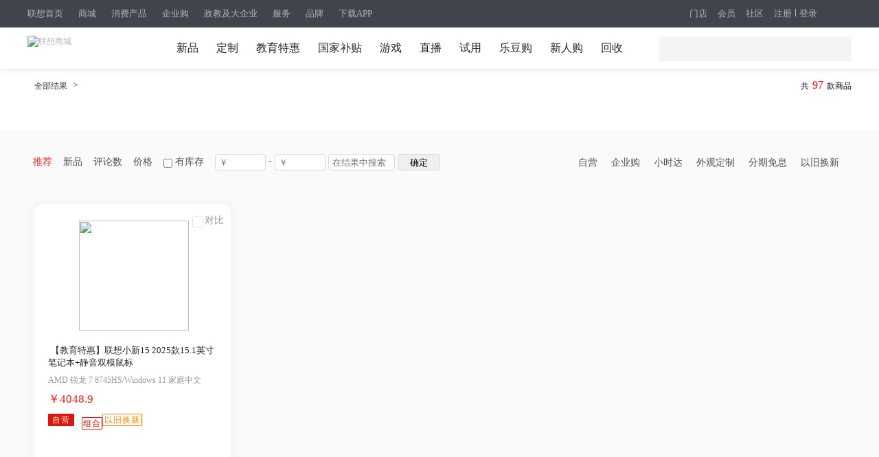

--- FILE ---
content_type: text/html;charset=UTF-8
request_url: https://s.lenovo.com.cn/search/?page=5&key=&cat=293-294-296,326-335-337
body_size: 30248
content:

<!DOCTYPE html>
<html>
<head>
    <meta charset="utf-8"/>
    <meta http-equiv="Content-Type" content="text/html; charset=utf-8">
    <meta content="IE=edge,chrome=1" http-equiv="X-UA-Compatible">
    <meta http-equiv="X-UA-Compatible" content="IE=edge,chrome=1">
    <link
     rel="canonical" href="https://s.lenovo.com.cn/search/?key=Lenovo平板_平板电脑_小新系列_Lenovo"/>
    <link rel="alternate" media="only screen and (max-width: 640px)"
          href="https://s.lenovo.com.cn/search/?plat=1&key=Lenovo平板_平板电脑_小新系列_Lenovo">
    <meta name="description" content="联想官网网上商城Lenovo平板_平板电脑_小新系列_Lenovo频道，详细的对该产品介绍了价格、配置以及对比功能，深入了解请到联想官方网上商城。">
    <meta name="keyword" content="Lenovo平板_平板电脑_小新系列_Lenovo">
    <title>Lenovo平板_平板电脑_小新系列_联想商城</title>
    <script src="https://m1.lefile.cn/lenovo_cms/js/config.js"></script>
</head>
<body data-laptop="true">
<header id="_header">
    <script type="text/javascript">
       var CONFIGS = {"club_pc_fid":888,"pc_child_id":"pc_common" }
       var _trackData = _trackData || [];
    </script>
    

<link rel="stylesheet" href="//m7.lefile.cn/t_/zh/version/batch/ids/a45fa63be31ac6d73023dd9d1f295996_d59ea3ed721435278a58b717266d9d0c_e69a91655f7a90afc828a802765a8609.css"/>
<div pageId='' pageUuid='61cb98c9-e711-4ad7-a9f9-a0be4d1dda83' type="0">
	<div layoutId='e6018c80-2af4-4d14-83d4-a0103bdeff99' id="041a0ad9-34f2-4215-93a7-8a06aedcc17a" order="1" layoutUuid='041a0ad9-34f2-4215-93a7-8a06aedcc17a' type='2' cssPath=''
  jsPath=''>
  <style>
    </style>
  <div class="cms_currency_layout cms_background_layout_041a0ad9-34f2-4215-93a7-8a06aedcc17a  " order='1' tplConfig
    dischargeComponent floorname="" data-newguy="">
    <div componentId='9a949c52-3965-4b50-b407-66f114c73d9c' componentUuid='0dc9feb3-8ebf-4fc5-8ed2-00ae95d66af8' type="3" componentAddSrc="css">

  <!-- 商城、会员、吐槽、搜索、详情pc、直播   以上均使用17导航数据 -->
  <script src="https://m1.lefile.cn/lenovo_detail_front/jquery-3.7.1.min.js"></script>
  <script src="https://m1.lefile.cn/lenovo_detail_front/jquery-migrate-3.4.0.min.js"></script>


  <link rel="stylesheet" href="https://m1.lefile.cn/myStatic/slidingVerification/css/jquery.slider.2.css" />
  <script src="https://m1.lefile.cn/??lenovo_passport/1.5.0/js/pp.rr2.min.js?"> </script>
  <script
    src="https://m1.lefile.cn/??myStatic/slidingVerification/js/aes.js,myStatic/slidingVerification/js/jquery.slider.2.js,myStatic/slidingVerification/js/uc2.js?">
    </script>
  <script src="//m1.lefile.cn/lenovo_cms/js/componentRender.js"></script>

  <div class="header_2018 clear_rx" siteHeaderDataType="17">
    <div class="pull_bg"></div>

    <div class="header_nav" style="display: block;">

      <div class="content">
        <div class="nav_box_20211215">
          <ul class="ul_nav">
            <li class="lis app_down">
              <a href="https://www.lenovo.com.cn/"  target="_blank"
                latag="latag_pc_商用官网顶部导航_一级导航_0_https://www.lenovo.com.cn/_联想首页">联想首页
              </a>
            </li>
            <li class="lis app_down">
              <a href="https://shop.lenovo.com.cn"  target="_blank"
                latag="latag_pc_商用官网顶部导航_一级导航_1_https://shop.lenovo.com.cn_商城">商城
              </a>
            </li>
            <li class="lis app_down">
              <a href="https://consumer.lenovo.com.cn/"  target="_blank"
                latag="latag_pc_商用官网顶部导航_一级导航_2_https://consumer.lenovo.com.cn/_消费产品">消费产品
              </a>
            </li>
            <li class="lis app_down">
              <a href="https://b.lenovo.com.cn/"  target="_blank"
                latag="latag_pc_商用官网顶部导航_一级导航_3_https://b.lenovo.com.cn/_企业购">企业购
              </a>
            </li>
            <li class="lis app_down">
              <a href="https://biz.lenovo.com.cn/"  target="_blank"
                latag="latag_pc_商用官网顶部导航_一级导航_4_https://biz.lenovo.com.cn/_政教及大企业">政教及大企业
              </a>
            </li>
            <li class="lis app_down">
              <a href="https://newsupport.lenovo.com.cn/"  target="_blank"
                latag="latag_pc_商用官网顶部导航_一级导航_5_https://newsupport.lenovo.com.cn/_服务">服务
              </a>
            </li>
            <li class="lis app_down">
              <a href="https://brand.lenovo.com.cn/"  target="_blank"
                latag="latag_pc_商用官网顶部导航_一级导航_6_https://brand.lenovo.com.cn/_品牌">品牌
              </a>
            </li>
            <li class="lis app_down">
              <span>下载APP</span>
              <img src="//p1.lefile.cn/fes/cms/2024/08/21/fg7p66r75pqj3itrscicytskiyt0nz801649.png">
            </li>
          </ul>
        </div>


        <div class="ur_r_html">

          <div class="ul_r_2018">
            <div class="hd-login-regist">
              <a href="javascript:;" class="regist_btn_new regist_zc" latag="latag_pc_header_login_注册">注册</a>
              <i class="vertical-line"></i>
              <a href="javascript:;" class="login" latag="latag_pc_header_login_登陆">登录</a>

              <i id="head_bubble" latag="latag_pc_header_新人气泡_注册"
                style="background-image: url('https://p2.lefile.cn/product/adminweb/2019/01/18/028da9e3-588c-4a8c-9ed7-e94a9c639a12.png');background-size: 157px 33px;background-repeat: no-repeat;">
                <a href="javascript:;" class="regist_btn_plat" latag="latag_pc_header_login_注册">
                  注册立即抽好礼
                  <img src="https://p2.lefile.cn/product/adminweb/2019/01/18/fbd80d7a-1078-42cd-9558-53e374aada77.png"
                    style="position: absolute;right: 7px;top: 8px;">
                </a>
              </i>

            </div>
            <div class="hd-login-show">
              <ul>
                <li class="user">
                  <span class="userNameNav"></span>
                  <img class="userLeve"
                    src="https://p3.lefile.cn/product/adminweb/2019/01/22/f1d4b5d5-b229-4bb5-93f4-7f0e64b274fe.png"
                    alt="">
                  <div class="myCenter">
                    <div class="top clear_rx" style="height: 110px;">
                      <a href="https://i.lenovo.com.cn/info/userinfo.jhtml?sts=e40e7004-4c8a-4963-8564-31271a8337d8"
                        target="_blank"
                        latag="latag_pc_header_mycenter_null_个人信息_https://i.lenovo.com.cn/info/userinfo.jhtml?sts=e40e7004-4c8a-4963-8564-31271a8337d8">
                        <img class="uer_img" src="https://i.app.lefile.cn/sdefault1477559405444.png" alt="">
                        <div class="blackgold-userimg-sign">
                          <img class="blackgold-sign-icon"
                            src="//p2.lefile.cn/fes/cms/2021/09/01/gl3nxyjuw4bjcbu3pl1uiwvcwvlm2o470712.png"></img>
                          <span class="blackgold-sign-txt">黑金VIP</span>
                        </div>
                      </a>
                      <div class="user_id">
                        <a href="https://i.lenovo.com.cn/info/userinfo.jhtml?sts=e40e7004-4c8a-4963-8564-31271a8337d8"
                          target="_blank"
                          latag="latag_pc_header_mycenter_null_个人信息_https://i.lenovo.com.cn/info/userinfo.jhtml?sts=e40e7004-4c8a-4963-8564-31271a8337d8">
                          <p class="noName"></p>
                        </a>

                        <div class="my-card-box">
                          <!-- 黑金卡 -->
                          <i class="my-black-card" style="display: none;"></i>

                          <!-- 会员等级展示 -->
                          <a href="https://membership.lenovo.com.cn/pc/" target="_blank"
                            class="black-href blackgold-title-icon">
                          </a>

                          <!-- 开通黑金 -->
                          <a class="mycard-subtitle-link new-card-type" href="https://membership.lenovo.com.cn/pc/"
                            target="_blank"
                            latag="latag_pc_header_mycenter_null_黑金权益_https://membership.lenovo.com.cn/pc/">
                          </a>

                          <!-- <a class="mycard-subtitle-blackgold-link" href="javascript:;"
                            latag="latag_pc_header_mycenter_null_查看超核权益_null_null">
                            <p class="mycard-subtitle-blackgold"></p>
                          </a> -->
                        </div>

                      </div>

                      <a href="javascript:;" target="_parent" class="logout"
                        latag="latag_pc_header_mycenter_null_login_退出登陆">退出登录</a>
                    </div>
                    <div class="mid clear_rx">
                      <ul>
                        <li>
                          <a href="https://i.lenovo.com.cn/ledou/list.jhtml?sts=e40e7004-4c8a-4963-8564-31271a8337d8"
                            target="_blank"
                            latag="latag_pc_header_mycenter_null_我的乐豆_https://i.lenovo.com.cn/ledou/list.jhtml?sts=e40e7004-4c8a-4963-8564-31271a8337d8">
                            <div style="font-size: 17px;font-weight: 600;color: #545B5A;" class="userledou">暂无数据</div>
                            <span>乐豆</span>
                          </a>
                        </li>
                        <li>
                          <a href="https://shop.lenovo.com.cn/mycenter/mycoupon.html" target="_blank"
                            latag="latag_pc_header_mycenter_null_我的优惠券_https://shop.lenovo.com.cn/mycenter/mycoupon.html">
                            <div style="font-size: 17px;font-weight: 600;color: #545B5A;" class="usercoupon">暂无数据</div>
                            <span>优惠券</span>
                          </a>
                        </li>
                        <li style="display:none;">
                          <a href="https://shop.lenovo.com.cn/consumptionPoint/list.html" target="_blank"
                            latag="latag_pc_header_mycenter_null_我的积分_https://shop.lenovo.com.cn/consumptionPoint/list.html">
                            <div style="font-size: 17px;font-weight: 600;color: #545B5A;" class="userScore">暂无数据</div>
                            <span>消费积分</span>
                          </a>
                        </li>
                        <li>
                          <a href="https://membership.lenovo.com.cn/pc/" target="_blank"
                            latag="latag_pc_header_mycenter_null_成长值_https://membership.lenovo.com.cn/pc/">
                            <div style="font-size: 17px;font-weight: 600;color: #545B5A;" class="userGrowth">暂无数据</div>
                            <span>成长值</span>
                          </a>
                        </li>
                      </ul>
                    </div>
                    <div class="bottom">
                      <ul>
                        <li>
                          <a href="https://buy.lenovo.com.cn/order/index.html" target="_blank"
                            latag="latag_pc_header_mycenter_null_我的订单_https://buy.lenovo.com.cn/order/index.html">
                            <img
                              src="https://p3.lefile.cn/product/adminweb/2018/12/29/208ff503-1712-463c-a7a2-6abe09ac064e.png"
                              alt="">
                            <span>我的订单</span>
                          </a>
                        </li>
                        <li>
                          <a href="https://membership.lenovo.com.cn/pc/" target="_blank"
                            latag="latag_pc_header_mycenter_null_会员中心_https://membership.lenovo.com.cn/pc/">
                            <img
                              src="https://p4.lefile.cn/product/adminweb/2018/12/29/d3da30f6-cd3e-4120-8db2-712c95ba4fff.png"
                              alt="">
                            <span>会员中心</span>
                          </a>
                        </li>
                        <li>
                          <a href="https://club.lenovo.com.cn/home.php?mod=space" target="_blank"
                            latag="latag_pc_header_mycenter_null_我的社区_https://club.lenovo.com.cn/space-uid-12724977.html">
                            <img
                              src="https://p2.lefile.cn/product/adminweb/2018/12/29/1e768e9d-2fd2-46d0-8f52-f2f388f71620.png"
                              alt="">
                            <span>我的社区</span>
                          </a>
                        </li>
                        <li>
                          <a href="https://newsupport.lenovo.com.cn/" target="_blank"
                            latag="latag_pc_header_mycenter_null_我的服务_https://newsupport.lenovo.com.cn/">
                            <img
                              src=" https://p3.lefile.cn/product/adminweb/2018/12/29/36f85303-ab0d-4ef6-a48b-6bd8594f7068.png"
                              alt="">
                            <span>我的服务</span>
                          </a>
                        </li>
                      </ul>
                    </div>
                  </div>

                  <div class="enterpriseCenter">
                    <div class="top" style="height: 94px;">
                      <a class="biz-tag"
                        href="https://b.lenovo.com.cn/info/userinfo.jhtml?sts=e40e7004-4c8a-4963-8564-31271a8337d8"
                        target="_blank"
                        latag="latag_pc_header_mycenter_null_个人信息_https://b.lenovo.com.cn/info/userinfo.jhtml?sts=e40e7004-4c8a-4963-8564-31271a8337d8">
                        <img class="uer_img" src="https://i.app.lefile.cn/sdefault1477559405444.png" alt="">
                      </a>
                      <div class="user_id">
                        <a class="biz-tag"
                          href="https://b.lenovo.com.cn/info/userinfo.jhtml?sts=e40e7004-4c8a-4963-8564-31271a8337d8"
                          target="_blank"
                          latag="latag_pc_header_mycenter_null_个人信息_https://b.lenovo.com.cn/info/userinfo.jhtml?sts=e40e7004-4c8a-4963-8564-31271a8337d8">
                          <div class="company-info">联想（北京）有限公司</div>
                        </a>
                        <a class="biz-tag"
                          href="https://b.lenovo.com.cn/info/userinfo.jhtml?sts=e40e7004-4c8a-4963-8564-31271a8337d8"
                          target="_blank"
                          latag="latag_pc_header_mycenter_null_等级权益_https://b.lenovo.com.cn/info/userinfo.jhtml?sts=e40e7004-4c8a-4963-8564-31271a8337d8">
                          <div class="default-biz-tag">
                            <span class="noName">lenovo</span>
                            <div class="applyVip">直升钻石会员
                              <img class="r-arrow"
                                src="https://p3.lefile.cn/product/adminweb/2020/09/14/5d061b26-9322-4ea6-90a7-6a4e63773c49.png"
                                alt="">
                            </div>
                          </div>
                          <div class="biz-huicai-tag">
                            <span class="huicai-enterprice">企业用户</span>
                            <span class="huicai-registed">已认证</span>
                          </div>
                        </a>

                      </div>
                      <a href="javascript:;" target="_parent" class="logout"
                        latag="latag_pc_header_mycenter_null_login_退出登陆">退出登录</a>
                    </div>
                    <div class="card-item principal-info">
                      <div class="principal-inner-info rz-btn-outer">
                        <span class="songledou">送专属权益</span>
                        <!-- 未认证 -->
                        <div class="rz-btn">
                          <!-- <img class="left-img"
                            src="https://p4.lefile.cn/product/adminweb/2020/09/14/ae1dd6e9-9bda-4e34-b62d-59d782b370ba.png"
                            alt=""> -->
                          <span class="principal-text">认证企业采购负责人</span>
                          <!-- <img class="r-arrow"
                            src="https://p3.lefile.cn/product/adminweb/2020/09/14/5d061b26-9322-4ea6-90a7-6a4e63773c49.png"
                            alt=""> -->
                          <img class="r-arrow" src="https://p2.lefile.cn/fes/cms/2022/10/17/rightSan.png" alt="">
                        </div>
                      </div>

                      <!-- 审核中 -->
                      <div class="principal-inner-info sh-btn">
                        <img class="left-img"
                          src="https://p2.lefile.cn/product/adminweb/2020/09/15/b97bac53-f21a-47d5-b71a-e2bf5fe2d8bc.png"
                          alt="">
                        <span class="principal-text">企业采购负责人</span>
                        <span class="sh-status">审核中</span>
                      </div>

                      <!-- 待激活 -->
                      <div class="principal-inner-info mail-btn-box">
                        <span class="mail-btn">
                          <img class="left-img"
                            src="https://p2.lefile.cn/product/adminweb/2020/09/15/b97bac53-f21a-47d5-b71a-e2bf5fe2d8bc.png"
                            alt="">
                          <span class="principal-text">待激活企业采购负责人 </span>
                          <img class="right-img"
                            src="https://p2.lefile.cn/product/adminweb/2020/10/14/caacfccd-453e-4baf-ab1a-4f681b443e2f.png"
                            alt="">
                        </span>
                        <span class="send-mail">发送激活邮件</span>
                        <span class="down-time">已发送 60</span>
                      </div>

                      <!-- 已认证企业采购负责人 -->
                      <div class="principal-inner-info success-btn-box">
                        <span class="success-btn">
                          <img class="left-img" src="https://p4.lefile.cn/fes/cms/2022/10/17/certified.png" alt="">
                          <!-- <img class="left-img"
                            src="https://p3.lefile.cn/product/adminweb/2020/09/15/a73758e4-97d4-4fca-a3dc-1d2ef445b0dc.png"
                            alt=""> -->
                          <span class="principal-text">企业采购负责人</span>
                        </span>
                        <!-- <span class="authenticated">已认证</span> -->
                        <span class="modify-btn">修改信息</span>
                      </div>

                    </div>
                    <div class="mid">
                      <ul>
                        <li class="usernopayorder">
                          <a href="https://biz.lenovo.com.cn/order/index.html?orderStatus=0" class="usernopayorder-link">
                            <div class="usernopayorder-count">0</div>
                            <span class="usernopayorder-span">待支付订单</span>
                          </a>
                        </li>
                        <li class="userunreceiveorder">
                          <a href="https://biz.lenovo.com.cn/order/index.html?orderStatus=2" class="userunreceive-link">
                            <div class="userunreceive-count">0</div>
                            <span class="userunreceiveorder-span">待收货订单</span>
                          </a>
                        </li>
                        <li class="userledouBox">
                          <a href="https://i.lenovo.com.cn/ledou/list.jhtml?sts=e40e7004-4c8a-4963-8564-31271a8337d8"
                            target="_blank"
                            latag="latag_pc_header_mycenter_null_我的乐豆_https://i.lenovo.com.cn/ledou/list.jhtml?sts=e40e7004-4c8a-4963-8564-31271a8337d8">
                            <div style="font-size: 17px;font-weight: 600;color: #fff;" class="userledou">暂无数据</div>
                            <span>乐豆</span>
                          </a>
                        </li>

                        <li class="usercouponBox">
                          <a href="https://b.lenovo.com.cn/membercenter/mycoupon/index.html" target="_blank"
                            latag="latag_pc_header_mycenter_null_我的优惠券_https://b.lenovo.com.cn/membercenter/mycoupon/index.html">
                            <div style="font-size: 17px;font-weight: 600;color: #fff;" class="usercoupon">暂无数据</div>
                            <span>优惠券</span>
                          </a>
                        </li>

                        <li class="userScoreBox">
                          <div class="ordinary-box">
                            <a href="https://shop.lenovo.com.cn/consumptionPoint/list.html" target="_blank"
                              latag="latag_pc_header_mycenter_null_消费积分_https://shop.lenovo.com.cn/consumptionPoint/list.html">
                              <div style="font-size: 17px;font-weight: 600;color: #fff;" class="userScore">暂无数据</div>
                              <span class="name">消费积分</span>
                            </a>
                          </div>
                          <div class="company-box">
                            <a href="https://b.lenovo.com.cn/membercenter/order/index.html" target="_blank"
                              latag="latag_pc_header_mycenter_null_累计消费_https://b.lenovo.com.cn/membercenter/order/index.html">
                              <div style="font-size: 17px;font-weight: 600;color: #fff;" class="companyScore">暂无数据</div>
                              <span class="companyScoreName">累计消费（元）</span>
                            </a>
                          </div>
                        </li>

                        <li class="userGrowthBox">
                          <div class="ordinary-box" style="display:none;">
                            <a href="https://membership.lenovo.com.cn/pc/" target="_blank"
                              latag="latag_pc_header_mycenter_null_成长值_https://membership.lenovo.com.cn/pc/">
                              <div style="font-size: 17px;font-weight: 600;color: #fff;" class="userGrowth ">暂无数据</div>
                              <span class="name">成长值</span>
                            </a>
                          </div>

                          <div class="company-box">
                            <a href="https://b.lenovo.com.cn/activity/qyghyqy.html" target="_blank"
                              latag="latag_pc_header_mycenter_null_当前等级_https://b.lenovo.com.cn/activity/qyghyqy.html">
                              <div style="font-size: 17px;font-weight: 600;color: #fff;" class="companyGrowth ">暂无数据
                              </div>
                              <span class="companyGrowthName">当前等级</span>
                            </a>
                          </div>
                        </li>

                        <li class="customer-service" style="display:none;">
                          <div class="ordinary-box">
                            <a href="https://lecs.lenovo.com.cn/chat.html?skc=30053&ticket=fd99c0db-0720-4512-a570-5bfaae21557a"
                              target="_blank"
                              latag="latag_pc_header_mycenter_null_立即咨询_https://lecs.lenovo.com.cn/chat.html?skc=30053&ticket=fd99c0db-0720-4512-a570-5bfaae21557a">
                              <div style="font-size: 17px;font-weight: 600;color: #fff;" class="userGrowth ">立即咨询</div>
                              <span class="name">专属客服</span>
                            </a>
                          </div>
                        </li>
                      </ul>
                    </div>
                    <div class="bottom">
                      <ul>
                        <li class="my-order">
                          <a href="https://b.lenovo.com.cn/membercenter/order/index.html" target="_blank"
                            latag="latag_pc_header_mycenter_null_我的订单_https://b.lenovo.com.cn/membercenter/order/index.html">
                            <img src="https://p3.lefile.cn/fes/cms/2025/03/24/2sx8rywyaby4l0gose242dxkq2gyra769359.png"
                              alt="">
                            <span>我的订单</span>
                          </a>
                        </li>
                        <li class="work-platform">
                          <a href="https://biz.lenovo.com.cn/membercenter/workbentch/index.html" target="_blank"
                            class="workplatform-a">
                            <img class="workplatform-img"
                              src="https://p4.lefile.cn/fes/cms/2025/03/24/gh95j3mcl5vuhbty2msof4v63qmz6q706818.png"
                              alt="">
                            <span class="workplatform-span">工作台</span>
                          </a>
                        </li>
                        <li class="invoice-mgm">
                          <a href="https://biz.lenovo.com.cn/invoice/lenovopc.html" class="invoice-link">
                            <img class="invoice-img"
                              src="https://p3.lefile.cn/fes/cms/2025/03/24/dq0ystsxsctqrkbjlwx447qbi1b0ec591592.png"
                              alt="">
                            <span class="invoice-span">发票管理</span>
                          </a>
                        </li>
                        <li class="personalservice">
                          <a href="https://lecs.lenovo.com.cn/chat.html?skc=30053&ticket=fd99c0db-0720-4512-a570-5bfaae21557a"
                            class="personalservice-link">
                            <img src="https://p4.lefile.cn/fes/cms/2025/03/24/wwitrc93wjme3qmgmvj18nf4ziyf8f836196.png"
                              alt="" class="personalservice-img">
                            <span class="personalservice-span">专属客服</span>
                          </a>
                        </li>
                        <li class="user-center">
                          <a href="https://b.lenovo.com.cn/membercenter/workbentch/index.html" target="_blank"
                            latag="latag_pc_header_mycenter_null_会员中心_https://b.lenovo.com.cn/membercenter/workbentch/index.html">
                            <img
                              src="https://p4.lefile.cn/product/adminweb/2018/12/29/d3da30f6-cd3e-4120-8db2-712c95ba4fff.png"
                              alt="">
                            <span>会员中心</span>
                          </a>
                        </li>
                        <li class="social-place">
                          <a href="https://club.lenovo.com.cn/home.php?mod=space" target="_blank"
                            latag="latag_pc_header_mycenter_null_我的社区_https://club.lenovo.com.cn/space-uid-12724977.html">
                            <img
                              src="https://p2.lefile.cn/product/adminweb/2018/12/29/1e768e9d-2fd2-46d0-8f52-f2f388f71620.png"
                              alt="">
                            <span>我的社区</span>
                          </a>
                        </li>
                        <li class="special-service">
                          <a href="https://newsupport.lenovo.com.cn/" target="_blank"
                            latag="latag_pc_header_mycenter_null_我的服务_https://newsupport.lenovo.com.cn/">
                            <img
                              src=" https://p3.lefile.cn/product/adminweb/2018/12/29/36f85303-ab0d-4ef6-a48b-6bd8594f7068.png"
                              alt="">
                            <span>我的服务</span>
                          </a>
                        </li>
                      </ul>
                    </div>
                  </div>

                </li>
                <li class="msg_heaer">
                  <img src="https://p2.lefile.cn/product/adminweb/2019/01/03/be5b01b9-8948-42c1-8a82-6c4872a62e21.png"
                    alt="">
                </li>
                <li class="car">
                  <a href="https://buy.lenovo.com.cn/cart/index.html" target="_blank" class="shop-cart-a"
                    latag="latag_pc_header_mycenter_null_购物车_https://buy.lenovo.com.cn/cart/index.html">
                    <img src="https://p2.lefile.cn/product/adminweb/2019/01/18/9f0e8935-982b-4ca9-8772-28da55bd3c5e.png"
                      alt="">
                    <span class="top_cart_count"></span>
                  </a>
                </li>

              </ul>

            </div>
            <div class="phone">
              <img src="https://p1.lefile.cn/product/adminweb/2019/01/18/c8f87ce8-1e14-4bb3-854e-f86af0f07072.png"
                alt="">
              <div class="phone_hov">
                <ul>
                  <li style="border-bottom: 1px solid #efefef;
                  background: transparent; 
                  background-image:url(//p1.lefile.cn/fes/cms/2024/08/21/fg7p66r75pqj3itrscicytskiyt0nz801649.png);
                  background-repeat: no-repeat;
                  background-size: 100%;">
                  </li>
                </ul>
              </div>
            </div>
          </div>
        </div>
        <div class="ul_r">
          <a href="https://mall.lenovo.com.cn/"  target="_blank"
            latag="latag_pc_商用官网顶部导航_一级导航_7_https://mall.lenovo.com.cn/_门店">门店
          </a>
          <a href="https://membership.lenovo.com.cn/pc/"  target="_blank"
            latag="latag_pc_商用官网顶部导航_一级导航_8_https://membership.lenovo.com.cn/pc/_会员">会员
          </a>
          <a href="https://club.lenovo.com.cn/"  target="_blank"
            latag="latag_pc_商用官网顶部导航_一级导航_9_https://club.lenovo.com.cn/_社区">社区
          </a>
        </div>
      </div>
    </div>

    <div class="header_box fixTop">
      <div id="lenovo_logo">
        <div id="public_head_logo">
          <a href="" target="_parent" latag="latag_pc_logo">
            <img class="publicheader-logo0"
              src="https://p4.lefile.cn/fes/cms/2021/09/24/skz7mq0zavm0hd8xfaq0nrofxcwje3959207.png"
              alt="联想商城">
            <img class="publicheader-logo1"
              src="https://p4.lefile.cn/fes/cms/2021/09/24/skz7mq0zavm0hd8xfaq0nrofxcwje3959207.png"
              alt="联想商城"
              style="display: none;">
          </a>
        </div>
      </div>

      <ul class="ul nav_ul">

        <li class="lis nav2_li">
          <a href="https://shop.lenovo.com.cn/page/newarrival/xpzx.html" class="ass"  target="_blank"
latag="latag_pc_二级导航_导航类目_1_https://shop.lenovo.com.cn/page/newarrival/xpzx.html_新品"
            >新品
          </a>


        </li>

        <li class="lis nav2_li">
          <a href="https://activity.lenovo.com.cn/dingzhi.html?pmf_group=in-push&amp;pmf_medium=gw-icon&amp;pmf_source=Z00028941T000" class="ass"  target="_blank"
latag="latag_pc_二级导航_导航类目_2_https://activity.lenovo.com.cn/dingzhi.html?pmf_group=in-push&amp;pmf_medium=gw-icon&amp;pmf_source=Z00028941T000_定制"
            >定制
          </a>


        </li>

        <li class="lis nav2_li">
          <a href="https://shop.lenovo.com.cn/page/xs/jyth.html" class="ass"  target="_blank"
latag="latag_pc_二级导航_导航类目_3_https://shop.lenovo.com.cn/page/xs/jyth.html_教育特惠"
            >教育特惠
          </a>


        </li>

        <li class="lis nav2_li">
          <a href="https://activity.lenovo.com.cn/tsyx/bt.html" class="ass"  target="_blank"
latag="latag_pc_二级导航_导航类目_4_https://activity.lenovo.com.cn/tsyx/bt.html_国家补贴"
            >国家补贴
          </a>


        </li>

        <li class="lis nav2_li">
          <a href="https://shop.lenovo.com.cn/page/game/game.html" class="ass"  target="_blank"
latag="latag_pc_二级导航_导航类目_5_https://shop.lenovo.com.cn/page/game/game.html_游戏"
            >游戏
          </a>


        </li>

        <li class="lis nav2_li">
          <a href="https://shop.lenovo.com.cn/page/live/list.html" class="ass"  target="_blank"
latag="latag_pc_二级导航_导航类目_6_https://shop.lenovo.com.cn/page/live/list.html_直播"
            >直播
          </a>


        </li>

        <li class="lis nav2_li">
          <a href="https://shop.lenovo.com.cn/stryoutnew/index.html" class="ass"  target="_blank"
latag="latag_pc_二级导航_导航类目_7_https://shop.lenovo.com.cn/stryoutnew/index.html_试用"
            >试用
          </a>


        </li>

        <li class="lis nav2_li">
          <a href="https://shop.lenovo.com.cn/page/jf/jfsc.html" class="ass"  target="_blank"
latag="latag_pc_二级导航_导航类目_8_https://shop.lenovo.com.cn/page/jf/jfsc.html_乐豆购"
            >乐豆购
          </a>


        </li>

        <li class="lis nav2_li">
          <a href="https://activity.lenovo.com.cn/99zx/index.html" class="ass"  target="_blank"
latag="latag_pc_二级导航_导航类目_9_https://activity.lenovo.com.cn/99zx/index.html_新人购"
            >新人购
          </a>


        </li>

        <li class="lis nav2_li">
          <a href="https://shop.lenovo.com.cn/page/oldfornew/oldfornew.html" class="ass"  target="_blank"
latag="latag_pc_二级导航_导航类目_10_https://shop.lenovo.com.cn/page/oldfornew/oldfornew.html_回收"
            >回收
          </a>


        </li>

      </ul>
      <div class="ul_r_box"></div>

      <!-- 搜索 -->
      <div class="search_btn">
        <img src="https://p4.lefile.cn/product/adminweb/2018/12/29/f26ff743-3f82-4072-b27a-193f0e9ad675.png" alt="">
      </div>

      <div class="search think_search_header">
        <a href="javascript:;" class="serch_box_img_btn" latag="latag_pc_search_搜索框_搜索按钮_null_null">搜索</a>
        <div class="logo_text">
          <div class="search_box think_search_header">
            <div style="display: none">
              <object id="plugin0" type="application/x-rloader">
                <param name="onload" value="pluginLoaded" />
              </object>
              <a href="http://support.lenovo.com.cn/lenovo/wsi/Modules/NewDrive.aspx" target="_blank"
                id="btn_open_driver_win" style="display: none;"></a>
            </div>

            <div class="search_input_bg"></div>
            <a tag='searchButton' class="serch_box_img" latag="latag_pc_search_confirm"><span></span></a>
            <input type="text" class="searc" tag="searchInput" latag="latag_pc_search_keyword" />
            <i id="remove_keyword"></i>
            <ul class="resou_keyword">
            </ul>
            <div id="suggestContainer"></div>
          </div>

        </div>
        <div class="search_colse">
          <img src="https://p3.lefile.cn/product/adminweb/2018/12/29/dc5504f9-d4f7-4aea-b3ff-6a6bda557f8c.png" alt="">
        </div>


      </div>

    </div>

    <script src="//m2.lefile.cn/lenovo_pc_search_common/js/lenovo_search_header.min.js"> </script>
  </div>
  <div class="hold_header"></div>

  <!--右侧导航栏-->
  <div class="sort">
    <div class="sort-list">
      <ul>
        <li class="firstLevel" style="display: block">


          <a href="javascript:;"  class="sort-list-item" target="_parent"
            latag="latag_pc_右侧导航_一级菜单_0_null_热线">
            <img src="//p1.lefile.cn/fes/cms/2021/11/18/rpgk29e55p0cjid9ez4cuz8ewznrxn514984.png" alt="">
          </a>
          <a href="javascript:;"  class="sort-list-item" target="_parent" style="display: none;"
            latag="latag_pc_右侧导航_一级菜单_0_null_热线">
            <img src="//p3.lefile.cn/fes/cms/2021/11/18/6noe5m3wannox2apbgegy7iwppyz48701133.png" alt="">
          </a>
          <ul class="list">
            <a class="pop-img1" href="javascript:;" style="display: inline;" target=""
              latag="latag_pc_右侧导航_二级菜单_0_null_产品技术工程师热线">
              <img src="//p4.lefile.cn/fes/cms/2022/04/01/fixy7z2a045dltijm5va2ba0zx6o15279741.png" alt="">
            </a>
            <a class="pop-img2" href="javascript:;" style="display: none;" target=""
              latag="latag_pc_右侧导航_二级菜单_0_null_产品技术工程师热线">
              <img src="//p2.lefile.cn/fes/cms/2022/04/01/nffhia2ksgz73eflv1g3y61l8dgyb1325363.png" alt="">
            </a>
            <a class="pop-img1" href="javascript:;" style="display: inline;" target=""
              latag="latag_pc_右侧导航_二级菜单_1_null_商城购买咨询">
              <img src="//p1.lefile.cn/fes/cms/2022/07/06/lc6e5tu9fq8homdlygjp7rm6jdop5j286437.jpg" alt="">
            </a>
            <a class="pop-img2" href="javascript:;" style="display: none;" target=""
              latag="latag_pc_右侧导航_二级菜单_1_null_商城购买咨询">
              <img src="//p4.lefile.cn/fes/cms/2022/07/06/dmklsri5580icep0bwnsxqta57kpwd679569.jpg" alt="">
            </a>
          </ul>
        </li>
        <li class="firstLevel" style="display: block">


          <a href="https://lecs.lenovo.com.cn/"  class="sort-list-item" target="_blank"
            latag="latag_pc_右侧导航_一级菜单_1_https://lecs.lenovo.com.cn/_咨询">
            <img src="//p1.lefile.cn/fes/cms/2025/10/20/50z28vxv0m8xogl4uy0kjpnz1pfe3c035989.jpg" alt="">
          </a>
          <a href="https://lecs.lenovo.com.cn/"  class="sort-list-item" target="_blank" style="display: none;"
            latag="latag_pc_右侧导航_一级菜单_1_https://lecs.lenovo.com.cn/_咨询">
            <img src="//p3.lefile.cn/fes/cms/2025/10/20/4h4gnqksch94pehlf5dtxu6ey6glp4447791.jpg" alt="">


          </a>
          <ul class="list">
            <a class="pop-img1" href="javascript:;" style="display: inline;" target=""
              latag="latag_pc_右侧导航_二级菜单_0_null_售前咨询">
              <img src="//p2.lefile.cn/fes/cms/2021/11/18/7x0k8ik06zcqjoyj6wgjbode2osh4u969060.png" alt="">
            </a>
            <a class="pop-img2" href="javascript:;" style="display: none;" target=""
              latag="latag_pc_右侧导航_二级菜单_0_null_售前咨询">
              <img src="//p1.lefile.cn/fes/cms/2021/11/18/3lz8w6ivijgagklai1aw9jj7rf3od1685267.png" alt="">
            </a>
          </ul>
        </li>
        <li class="firstLevel" style="display: block">


          <a href="javascript:;"  class="sort-list-item" target="_parent"
            latag="latag_pc_右侧导航_一级菜单_2_null_APP专享">
            <img src="//p1.lefile.cn/fes/cms/2021/11/18/gk8hllzfjk049hrmhzennvh9sh03ib438425.png" alt="">
          </a>
          <a href="javascript:;"  class="sort-list-item" target="_parent" style="display: none;"
            latag="latag_pc_右侧导航_一级菜单_2_null_APP专享">
            <img src="//p2.lefile.cn/fes/cms/2021/11/18/hg07yka73z8h2md1k5k1yp3vx84r6n953658.png" alt="">
          </a>
          <ul class="list">
            <a class="pop-img1" href="javascript:;" style="display: inline;" target=""
              latag="latag_pc_右侧导航_二级菜单_0_null_APP专享">
              <img src="//p1.lefile.cn/fes/cms/2025/03/21/cc7rhde7bcq9tz8qwwxrhu5nw2tu3g377335.jpg" alt="">
            </a>
          </ul>
        </li>
        <li class="firstLevel" style="display: block">


          <a href="https://c.lenovo.com.cn/tucao/lenovo/tucao.html"  class="sort-list-item" target="_blank"
            latag="latag_pc_右侧导航_一级菜单_3_https://c.lenovo.com.cn/tucao/lenovo/tucao.html_吐槽">
            <img src="//p2.lefile.cn/fes/cms/2022/04/01/uwvmvtszm9zabuoajqf49jwpztu605300884.png" alt="">
          </a>
          <a href="https://c.lenovo.com.cn/tucao/lenovo/tucao.html"  class="sort-list-item" target="_blank" style="display: none;"
            latag="latag_pc_右侧导航_一级菜单_3_https://c.lenovo.com.cn/tucao/lenovo/tucao.html_吐槽">
            <img src="//p3.lefile.cn/fes/cms/2022/04/01/m3gvd1j97ejneroqxlczlrz0sqj5ri536853.png" alt="">


          </a>
          <ul class="list">
          </ul>
        </li>
        <li class="firstLevel" style="display: block">


          <a href="https://lenovouuee.wjx.cn/vm/YLkgD8M.aspx "  class="sort-list-item" target="_blank"
            latag="latag_pc_右侧导航_一级菜单_4_https://lenovouuee.wjx.cn/vm/YLkgD8M.aspx _有奖调研">
            <img src="//p1.lefile.cn/fes/cms/2022/04/01/8umvhtyukxemz1p2vq1yo5c3sopu85703492.png" alt="">
          </a>
          <a href="https://lenovouuee.wjx.cn/vm/YLkgD8M.aspx "  class="sort-list-item" target="_blank" style="display: none;"
            latag="latag_pc_右侧导航_一级菜单_4_https://lenovouuee.wjx.cn/vm/YLkgD8M.aspx _有奖调研">
            <img src="//p3.lefile.cn/fes/cms/2022/04/01/7ww5fagz71s7noo47by6szu4n1y6az548184.png" alt="">


          </a>
          <ul class="list">
          </ul>
        </li>

        <!-- 企业购-购物车图标-->
        <li class="firstLevel shop-cart">
          <a href="javascript:;" class="sort-list-item shop-cart-item">
            <i class="shop-cart-num">0</i>
            <img src="https://p4.lefile.cn/fes/cms/2022/02/15/bdf8xwarfegcq94nrcah7fru6bie8f994693.png" alt="">
          </a>
          <a href="https://buy.lenovo.com.cn/cart/index.html?ticket=50690e2e-bf8e-4aeb-a8b1-7a03537d1927"
            latag="latag_pc_header_rightNav_购物车_https://buy.lenovo.com.cn/cart/index.html?ticket=50690e2e-bf8e-4aeb-a8b1-7a03537d1927"
            target="_blank" class="sort-list-item  shop-cart-a" style="display: none;">
            <img src="https://p3.lefile.cn/fes/cms/2022/02/15/zjp7x2qq65ixfzmjkslujwrln5619w815717.png" alt="">
          </a>
        </li>

        <!-- 企业购-机型对比图标 -->
        <li class="firstLevel machine-contrast">
          <a href="javascript:;" class="sort-list-item shop-cart-item">
            <img src="https://p3.lefile.cn/fes/cms/2022/02/15/q2yuw6cn5pvifndm3zhxec47akw5ew685522.png" alt="">
          </a>
          <a href="javascript:;" class="sort-list-item" style="display: none;">
            <img src="https://p2.lefile.cn/fes/cms/2022/02/15/ibolpxre1wnn4r44xassk7nadun6ph254123.png" alt="">
          </a>
        </li>

        <li class="firstLevel" id="goTop">
          <a href="javascript:;" class="sort-list-item">
            <img src="https://p4.lefile.cn/fes/cms/2024/07/02/v8siswctj3g5bkdgpkv0c899soq6ri693857.png" alt="">
          </a>
          <a href="javascript:;" class="sort-list-item" style="display: none;">
            <img src="https://p4.lefile.cn/fes/cms/2024/07/02/v8siswctj3g5bkdgpkv0c899soq6ri693857.png" alt="">
          </a>
        </li>
      </ul>
    </div>
  </div>
  <div style="text-align:center;clear:both">
  </div>

  <!-- 黑金权益二维码弹窗 -->
  <div class="black-gold-cover-erweima">
    <div class="blackgold-erweima-wrap">
      <i class="blackgold-erweima-close"></i>
      <p class="blackgold-erweima-title">扫一扫查看属于您的</p>
      <p class="blackgold-erweima-title" style="margin-top: 0">黑金特权</p>
      <img src="//p3.lefile.cn/fes/cms/2021/09/02/bxyzijshf6wtyn79yxgqugr1n2gb1c515111.png" alt=""
        class="blackgold-erweima-img-uat">
      <img src="//p3.lefile.cn/fes/cms/2021/09/02/bxyzijshf6wtyn79yxgqugr1n2gb1c515111.png" alt=""
        class="blackgold-erweima-img-pro">
    </div>
    <div class="blackgold-cover"></div>
  </div>

  <!-- 隐私弹窗 -->
  <div class="privacyDialogBox privacyDialogBox20211021">
    <div class="privacyDialogWraper">
      <i class="privacyDialogClose"></i>
      <h3 class="privacyDialogTitle">联想账号用户注册协议</h3>
      <p class="privacyDialogDescription">
        请您仔细阅读以下条款及援引的相关条款，其中包含对您使用联想账号有重要影响的条款，您同意后方可使用联想账号及相关功能。您在使用过程中可随时通过访问“<a
          href="https://www.lenovo.com.cn/statement/register_protocol.html"
          target="_blank">用户注册协议</a>”页面了解《联想账号用户注册协议》详情及其更新。
      </p>
      <div class="privacyDialogMain">
        <div class="privacyDialogInfo">
          <p>最新更新：2024年9月12日</p>

          <div class="privacyDialogInfo_item">
            <p>
              欢迎注册联想账户！注册联想账户将成为联想会员，即有机会参与联想的各种用户回馈、获得共享信息及其他会员专属服务（统称为“服务”）。本协议及援引的其他条款（“本协议”）构成您与联想（北京）有限公司和/或其关联公司（“联想”）就您注册和使用联想账户达成的有法律约束力的协议。
            </p>
            <p>
              如您希望注册联想账号成为联想会员，享有本网站有关联想会员的专属权益及相关服务，请仔细阅读并确认您完全同意本协议。
            </p>
          </div>
          <div class="privacyDialogInfo_item">
            <p>以下条款是本协议的组成部分：</p>
            <p>
            <div>（1）联想网站 <a href="https://shop.lenovo.com.cn/investor/html/legal.html" target="_blank"><strong
                  style="color:#ef1e0b">使用条款</strong></a></div>
            <div>（2）<a href="https://www.lenovo.com.cn/statement/privacy.html?tab=1" target="_blank"><strong
                  style="color:#ef1e0b">联想网站隐私政策</strong></a></div>
            </p>
          </div>
          <div class="privacyDialogInfo_item">
            <h5>请点击以上链接或联想网站下方链接阅读完整条款，同意本协议视为您确认已经了解并同意以上条款的所有内容。</h5>
            <h5>1.0接受本协议</h5>
            <p>
              如您不同意本协议条款或无权签署本协议，请不要注册账户或使用相关服务。您注册账户或以其他方式使用服务，即表明您完全了解并接受本协议。
            </p>
            <p>
              联想账户只能由有能力达成具有法律约束力合同的人士注册和使用。您应确保您已年满18岁并具有达成有法律约束力协议的完全行为能力。如您未达到法定成人年龄，您应确保本协议是由您的父母或监护人代表您签署确认的。如您代表他人（例如，某个公司或机构）确认接受本协议，您声明并保证您已获得了充分的授权并有资格这样做。
            </p>
            <p>如您不符合上述条件，我们有权拒绝您注册和使用联想账户。</p>
            <p>
              本文件包含了适用于联想账户注册和使用的基本条款。使用某些联想服务需适用某些特别条款。这些特别条款将随同相关服务说明提供，您注册或使用这些服务，这些特别条款将成为本协议的一部分。如特别条款与基本条款不一致，则仅就这些特定服务而言，特别条款将优先适用。
            </p>
          </div>

          <div class="privacyDialogInfo_item">
            <h5>2.0账号注册</h5>
            <p>
              您申请注册联想账号时，必须向联想提供真实且准确的个人资料或企业信息，并于个人资料或企业信息发生任何变动时及时更新。若您提供任何错误、不实、过时或不完整或具误导性的信息；或者联想有理由怀疑您提供的信息是错误、不实、过时或不完整或具有误导性的，有权暂停或终止您的账号，并拒绝您使用联想网站及相关服务的全部或任何部分。
            </p>
            <p>
              您在注册过程中输入的姓名、企业名称和证件号码将作为识别您与联想账号的一致性的首要证明资料，您应妥善保管，不得以任何方式提供给他人使用，包括但不限于出借、转让、共享或许可使用等。您理解，联想无义务核查每一账号使用的合法性，如发现对您账号任何未经授权的使用或发生其他类似安全问题，您应立即通知联想。
            </p>
            <p>对他人未经授权使用您的账户，联想不承担任何责任。您应当对通过您的账号进行的以及您账号内的所有活动负责。联想不对与账户内部活动及账户所有权相关的争议进行判定。如不能确定账户的有效所有者，联想有权暂停或取消该账户。
            </p>
          </div>

          <div class="privacyDialogInfo_item">
            <h5>3.0会员权益和服务</h5>
            <p>只有正确完成联想账户注册的用户方可成为联想会员并享有会员专属服务。会员账户可用于对用户的订购及服务申请信息进行管理。会员用户也可享有某些会员专属权益和服务，例如获得积分，具体见联想发布的活动计划和方案。
            <p>
            <p>
              联想可根据会员完成联想指定活动情况为会员提供积分。积分仅在指定期限内有效。会员应自行负责不时核对其账户所享有积分的状态。会员可用指定数量的积分兑换联想可不时向会员提供优惠或特权。这些优惠或特权的性质，以及获得该等优惠或特权所需的积分数量，由联想确定并可随时更改。除用于兑换联想通过本服务提供的优惠或特权（如有）外，积分不得用于任何其他目的或用途。积分不可折抵任何现金或费用。兑换优惠可能有时间限制或只提供有限的数量。
            </p>
            <p>积分仅可在指明适用的活动中使用，不能在任何其他活动中兑换或转移至会员的其他账户。会员积分不可出售或转让给其他会员或由其他会员兑换。会员因任何原因终止账户的，会员获得的所有积分均作废。</p>
          </div>

          <div class="privacyDialogInfo_item">
            <h5>4.0费用</h5>
            <p>
              联想仅提供本协议约定的网络服务，除此之外与相关网络服务有关的设备（如个人电脑、手机、及其他与接入互联网或移动网有关的装置）及所需的费用（如为接入互联网而支付的电话费及上网费、为使用移动网而支付的手机费）均应由您自行负担。
            </p>
            <p>联想可能提供某些收费服务。对于收费服务，联想会在您使用前明确提示，只有您确认接受相关服务条款并支付费用后，方可使用该收费服务。</p>
          </div>
          <div class="privacyDialogInfo_item">
            <h5>5.0第三方网站</h5>
            <p>
              我们可允许您从第三方网站访问账户，或在联想网站上设置指向第三方网站的链接。这些第三方网站可能非由联想运营、管理和支持，联想不对这些网站的内容或功能的准确性、合法性、适当性或任何其他方面负责。这些链接或引用仅为用户方便而设置，并不表明我们对这些网站及其内容作出了任何认可、推荐或保证，或联想与这些网站的运营商有任何关联。您访问和使用这些第三方网站时，可能会适用附加或不同的条款和条件，您应仔细阅读这些适用于第三方网站的条款。
            </p>
          </div>

          <div class="privacyDialogInfo_item">
            <h5>6.0使用规则</h5>
            <p>
              账号仅供会员用户用于获得联想产品和服务信息及相关支持。您不得将账号用于未明确允许的任何商业目的，例如，向第三方转售任何内容或信息。您应自行对您的账户、用户名或密码下发生的行为负责，包括通过账户发布或传送的任何内容。除非严格按照联想制定的和预期的要求获得积分，否则积分是无效的，您不得试图通过任何模仿符合要求的手段（包括但不限于使用任何脚本、机器人或其他自动化手段）获得积分。
            </p>
            <p>
              在注册和使用账户及相关服务时，您应遵守我们告知的所有可适用的使用政策，遵循所有相关法律的规定，并始终符合公序良俗及良好道德规范。您不得为任何非法、欺诈、不当或滥用的目的或以任何可能妨碍其他用户或损害联想或其他用户的任何财产，以及侵犯或妨害第三方权利的方式使用账户。
            </p>
            <p>您注册账号时应遵守以下规则：</p>
            <div>（a）不得以党和国家领导人或其他社会名人的真实姓名、字号、艺名、笔名注册；</div>
            <div>（b）不得以国家机构或其他机构的名称或其简称或商标、商号注册；</div>
            <div>（c）不得注册不文明、不健康名字，或包含歧视、侮辱、猥亵类词语的名字；</div>
            <div>（d）不得注册易产生歧义、引起他人误解的名字。</div>
            <p>您在使用联想网站及相关服务过程中，应遵循以下规则：</p>
            <div>（a）遵守中国有关的法律、法规和规范性文件；</div>
            <div>（b）遵守所有与网络服务有关的协议、规定和程序；</div>
            <div>（c）不得为任何非法目的而使用网络；</div>
            <div>（d）不得利用联想网络进行任何可能对互联网或移动网正常运转造成不利影响的任何行为，包括但不限于不得传播或张贴垃圾邮件、不合理巨大文件、传销模式、连锁邮件；</div>
            <div>（e）不得利用联想网络服务上传、储存、展示或传播任何非法的、虚假的、辱骂性的、骚扰性的、诽谤性的或其他违反社会公德的信息资料；</div>
            <div>（f）不得从事任何侵犯其他任何第三方的专利权、著作权、商标权、名誉权、隐私权或其他任何合法权益的行为；</div>
            <div>（g）不得利用联想网络进行任何不利于联想或危害计算机信息网络安全的行为；并且</div>
            <div>（h）未经联想事先许可，不得利用联想网络从事任何商业广告行为。</div>‘
            <p>如联想基于合理判断认为您违反了本协议的任何规定，可拒绝您的注册或删除您已注册的账号，立即暂停或终止您对账户的访问。</p>
          </div>
          <div class="privacyDialogInfo_item">
            <h5>7.0变更和终止</h5>
            <p>联想可随时修改本协议的任何条款。您应经常访问本页面以了解最新的条款。如您不同意联想对本协议的任何修改，可立即停止使用您的账号。如您在联想对本协议做出任何修改后继续使用您的账号，则视为您接受联想对本协议的修改。
            </p>
            <p>联想可随时通过包括但不限于网页公告、电子邮件、短信提醒等方式做出任何声明、通知、警示。该等声明或通知视为本协议的一部分，如您在联想发出该等声明或通知后使用本网站及相关服务，视为您完全同意该等声明或通知。</p>
            <p>
              联想可能因系统更新维护、业务调整变化等原因随时变更、暂停或终止部分或全部网络服务（包括收费网络服务），联想将在条件允许的情况下，尽可能事先以适当的方式通知您，但不作为联想的义务。如您的账户或行为有任何违反本协议及相关使用规则的情形，联想可随时经通知或不经通知终止用户对账户及服务全部或任何部分的访问，无需说明理由，账户终止将立即生效。
            </p>
            <p>
              您可随时注销账户。如您的账户连续180个自然日停止活动，我们将视为您已终止账户，联想有权在经通知您后注销您的账号。账户无论因任何原因注销后，您将不再享有联想会员的相关权益。未使用的积分或其他会员权益在账户终止后失效。联想将不就账户注销或禁止访问对会员或任何第三方承担任何责任。
            </p>
          </div>
          <div class="privacyDialogInfo_item">
            <h5>8.0用户数据</h5>
            <p>
              您在注册及使用账户及相关服务时上传、存储、传输或接受的数据，其中可能包含您的个人数据（“用户数据”）。这些用户数据所有权利均由您保留，除为向您提供本协议项下相关服务的目的而使用外，未经您的事先同意和允许，联想不会自己或允许他人使用您的用户数据。
            </p>
            <p>
              您通过账户及服务上传、存储、传送或接收的用户数据，视为您授予联想及其服务提供商一个全球范围的许可，使联想可以作为服务的组成部分并仅为提供和改进服务的目的，复制并以加密方式存储您的数据。您应确保您拥有所有必要的权利和权力授予上述许可。
            </p>
            <p>
              为您的用户数据提供存储不是联想的义务，我们仅为用户方便的目的提供此项服务，为此，您知道并同意，联想将不对数据无论因任何原因被删除或存储失败承担责任。本协议终止后，您的用户数据将被删除且无法恢复。您应自行负责及时和妥善地对您的用户数据进行备份。您知道并同意，我们可能会对您上传或存储的用户数据的数量和期限设置限制。
            </p>
            <p>
              您在此陈述和保证您的用户数据：（a）均为非保密信息；（b）是合法和安全的，对您的用户数据的浏览、下载或其他使用不会导致任何损失和损害，包括但不限于侵权异议、感染病毒、遭到黑客攻击、系统瘫痪等；并且（c）已经获得相关权利人的所有必要许可。
            </p>
          </div>
          <div class="privacyDialogInfo_item">
            <h5>9.0知识产权</h5>
            <p>
              联想通过账户及相关服务提供的所有内容和材料，包括但可能不限于文本、图片、图形、图表、软件、设计元素、音视频资料等，均受相关著作权、商标和其他知识产权法律的保护，这些内容和材料由联想和/或其许可方拥有并保留所有权利和权益。
            </p>
            <p>
              您不得为任何未明确允许的目的获取或使用相关内容和材料。除非联想事先明确书面许可，否则您不得出售、许可、出租、修改、分发、复制、模仿、传输、展示、实施、发布、改编、编辑或以任何其他未经许可方式使用联想网站的内容和材料，或制作这些内容和材料的派生作品。
            </p>
          </div>
          <div class="privacyDialogInfo_item">
            <h5>10.0无保证声明</h5>
            <p>
              <strong>除非联想另有明确，否则账户及服务均以“按现状”且“可用”为基础提供，无任何保证。在法律允许的最大限度内，我们明确否认任何包括但不限于有关适销性、适用于某个特定目的、权属以及不侵权在内的明示、默示及法定的保证以及任何有关安全、不中断、准确性、可靠性、及时性及服务性能的保证。</strong>如相关法律不允许排除或限制某些默示保证，则相关排除和限制将不适用于您。
            </p>
          </div>
          <div class="privacyDialogInfo_item">
            <h5>11.0责任限制</h5>
            <p>
              <strong>在任何情况下，无论您以何种依据（包括根本违约、过失、虚假陈述或其他合约或侵权方面的索赔）而有权要求联想赔偿损失，联想的责任仅限于实际直接损害或损失，且赔偿额最高为联想基于服务向您实际收取的费用总额。在任何情况下，联想均不对下列任何一项负责：（a）第三方就其损失或损害赔偿向您提起的索赔要求；（b）您的记录或数据的丢失或损毁；和（c）任何间接性的，偶然性的或附带性的损害或利润损失。即使联想已经事先获知有发生下列事项的可能性。此限制也适用于任何联想分包商和供应商。这是联想及其服务商和供应商共同承担的最高赔偿限额。</strong>如可适用法律不允许以合同方式对某些责任进行排除或限制，则在法律禁止的最大范围内，相关责任限制或排除不适用于您。
            </p>
          </div>
          <div class="privacyDialogInfo_item">
            <h5>12.0抗辩和补偿</h5>
            <p>
              <strong>如用户对账户及服务的使用导致了针对联想、联想关联公司及业务合作方及其各自人员的索赔、要求、调查或处罚，您同意为联想、联想关联机构及业务合作方及其各自人员提供补偿和抗辩并承担由此导致的所有损害赔偿、成本和费用（包括合理的律师费），使联想、联想关联机构及业务合作方及其各自人员不因此受到任何损失和损害。本条款在本协议终止后仍然有效。</strong>
            </p>
          </div>
          <div class="privacyDialogInfo_item">
            <h5>13.0一般条款</h5>
            <p>
              联想延误或未能行使或强制执行本协议的任何权利或条款，不构成对该权利或条款的放弃。如本协议的任何规定被判定为无效或不可强制执行，不影响本协议其他部分的效力，本协议其他部分仍继续有效。</br>
              本协议的签署及联想根据本协议向您提供的通知、披露等均可以电子方式进行。本协议项下联想通过网页公告、电子邮件、手机短信或常规的信件传送等方式向您发出的通知自联想发送之日视为已送达。您对于联想的通知应当通过联想对外正式公布的通信地址、传真号码、电子邮件地址等联系信息向联想进行书面送达。</br>
              本协议按照中华人民共和国大陆地区（不包括香港、澳门和台湾地区）法律订立和解释。因本协议执行、解释及与此有关的一切争议均应提交北京仲裁委员会按其当时有效的仲裁规则裁决。此约定并不禁止联想为阻止或防止对本协议项下义务的违反向任何有管辖权的法院申请禁制令或其他强制措施，联想申请禁止令或其他强制措施不需要提供担保。</br>
              关联公司是指被一方控制、或控制该方、或与该方受共同控制的机构。这里“机构”指任何公司、企业或其他法律实体。在本协议中，“控制”是指直接或间接地拥有影响所提及机构管理的能力，无论是通过所有权、有投票权的股份、合同或其他方式。
            </p>
          </div>


          <div class="privacyDialogInfo_item">
            <h2>联想企业智能体使用附加条款</h2>
            <p>
              初始发布：2024-09-12</br>
              最新更新：2024-09-12
            </p>
          </div>
          <div class="privacyDialogInfo_item">
            <p>
              本联想企业智能体使用附加条款（“本条款”）发布后将成为本网站<a href="https://www.lenovo.com.cn/statement/register_protocol.html"
                target="_blank">《联想账号用户注册协议》</a>（统称为“网站协议”）的组成部分，并与网站协议的条款和条件结合，适用于您对我们网站人工智能功能的使用。本条款未定义的术语与网站协议使用的术语含义相同。
            </p>
          </div>

          <div class="privacyDialogInfo_item">

            <p>

              <strong>1.0目的和用途。</strong>联想可能基于人工智能功能为您提供反馈，此功能仅限用于为您提供联想产品和服务信息及其技术支持信息。联想无意通过本网站为公众提供任何一般性互联网内容服务，您应仅限于为了解联想、联想产品和服务信息，寻求联想产品和服务支持的目的使用本网站的人工智能功能，我们可能会拒绝、忽略或屏蔽任何非为此目的的使用。

            </p>
          </div>
          <div class="privacyDialogInfo_item">
            <p>
              <strong>2.0您的内容。</strong>当您使用本网站人工智能功能时，可能会要求您输入您的内容，例如，文档、文本、图像或音视频文件等（包括任何输出参数，例如纵横比、样式等）（统称为“输入”）。本网站将使用您的输入来生成输出，例如，图像、文本、图形、音视频文件等（统称为“输出”）。除本条款另有规定者外，这些输入和输出均是您的内容，除本条款外，协议有关内容的规定均适用于这些输入和输出。
            </p>
          </div>

          <div class="privacyDialogInfo_item">
            <p><strong>3.0输入。</strong>您应对您的输入负责。您声明和保证在使用本网站人工智能功能时应按照相关法律法规和本协议中的要求承担信息安全和其他义务。您承诺不采取任何以下行为：</p>
            <p>(1)
              通过输入或其他方式，诱导生成违反相关法律法规、公共秩序、社会公德或侵犯他人合法权益的输出，包括但不限于：（a）反对宪法所确定的基本原则；（b）危害国家安全，泄露国家秘密，颠覆国家政权，推翻社会主义制度，破坏国家统一；（c）损害国家荣誉和利益；（d）歪曲、丑化、亵渎、否定英雄烈士事迹和精神，以侮辱、诽谤或者其他方式侵害英雄烈士的姓名、肖像、名誉、荣誉，否定英烈事迹，美化粉饰侵略战争行为；（e）宣扬恐怖主义、极端主义或者煽动实施恐怖活动、极端主义活动的；（f）煽动民族仇恨、民族歧视，破坏民族团结；（g）破坏国家宗教政策，宣扬邪教和封建迷信；（h）散布谣言、虚假有害信息，扰乱经济秩序和社会秩序，破坏社会稳定；（i）宣扬淫秽、色情、赌博、暴力、凶杀、恐怖主义、极端主义或者教唆犯罪；（j）煽动非法集会、结社、游行、示威、聚众扰乱社会秩序；（k）侮辱或者诽谤他人，泄露他人隐私，侵害他人名誉权、肖像权、隐私权、知识产权和其他合法权益；（l）破坏国际关系以及国际和平稳定；（m）
              含有法律、行政法规禁止的其他内容的信息。</p>
            <p>(2)
              通过输入或其他方式，诱导生成不友善对话的输出，包括但不限于：（a）人身攻击及辱骂他人；（b）针对以下群体发表诅咒、歧视、漠视生命尊严等性质的言论，群体包括：不同特定国籍、地域、性别、性别认同、性倾向、种族、民族、健康状况、职业、年龄、信仰、残障群体等；（c）对他人进行诅咒、恐吓或威胁；（d）对他人创作的内容直接进行贬低性的评论；（e）对他人使用粗俗用语，并产生了冒犯；（f）针对以下群体发表偏见性质的言论，群体包括：特定国籍、地域、性别、性别认同、性倾向、种族、民族、健康状况、职业、年龄、信仰、残障群体等。
            </p>
            <p>(3) 干扰联想服务的正常运行、损害联想合法权益。</p>
            <p>(4) 其他违法或侵权行为，例如实施垄断或不正当竞争行为等。</p>
          </div>

          <div class="privacyDialogInfo_item">
            <p>
              <strong>4.0输出。</strong>您自行对输出的创建和使用负责，并确保输出符合我们的条款。您使用人工智能功能获得有关联想及联想产品和服务及支持信息，均基于您的输入创建和反馈。<strong>您自行对输出的创建和使用负责，并确保输出符合我们的条款。您使用人工智能功能获得有关联想及联想产品和服务及支持信息，均基于您的输入创建和反馈。</strong>
            </p>
          </div>

          <div class="privacyDialogInfo_item">
            <p>
              <strong>5.0使用规范。</strong>您不得删除或更改可能与输出内容一起提供的任何水印或标识（如有），或以其他方式试图在输出的来源方面误导他人，如您对外发布或传播输出的内容，您应当：（1）自行核查输出内容的真实性、准确性和完整性，避免传播虚假或误导性信息；（2）以显著方式标明该内容系由人工智能生成，以向公众提示内容来源；（3）避免发布和传播任何违反法律或本条款规定的内容。
            </p>
          </div>

          <div class="privacyDialogInfo_item">
            <p>
              <strong>6.0审核。</strong>联想可能会使用可用技术、供应商或流程来筛选和阻止任何不符合本条款规定的内容，包括但不限于，对输入和输出内容进行审核、建立风险过滤机制、建立违法内容特征库等，以及对违法和不当内容采取记录、屏蔽或删除等措施。我们可根据自己的判断随时不经另行通知限制、禁用、暂停或终止您对生成式人工智能功能的使用，但并不因此表明我们对您的内容承担任何义务和责任。请勿输入您无意让联想审核的内容。您不得采用任何方式对抗或试图绕过联想的过滤或其他审核机制，此类规避审核的行为包括但不限于：
            </p>
            <p>(1) 输入难以辨识含义影响阅读体验的字符、数字及无意义乱码；</p>
            <p>(2) 使用变体、谐音等方式输入违规信息；以及</p>
            <p>(3) 使用复杂语义、长文本等方式以输入违规信息。</p>
          </div>

          <div class="privacyDialogInfo_item">
            <p>
              <strong>7.0知识产权及其他权利归属。</strong>我们基于您的输入反馈的有关联想、联想产品和服务及相关支持的信息（包括文字、图片及音视频等），其知识产权及其他权利和相关权益均归联想或联想的许可方拥有，除按本网站允许的目的使用外，我们并未授予您任何其他明示或默示的许可和权利。除此之外，您的内容中包含的任何已有知识产权及其他权利和相关权益（包括知识产权、肖像权等）始终归您或您的许可方所有，您对您的内容是否拥有相关权利和权益，由您自行判断及处理，我们对此不承担任何责任。
            </p>
          </div>

          <div class="privacyDialogInfo_item">
            <p>
              <strong>8.0内容使用的同意和许可。</strong>您同意，为改进本网站及相关技术，我们可以将您的输入、输出及其他生成信息做去标识化处理后再用于模型及算法训练，公开给其他用户并允许这些用户使用输入或输出来创建自己的内容。我们尊重并保护您的个人隐私。如我们为本条款的目的使用您的输入和输出，我们会对输入和输出中可能含有的个人信息进行脱敏处理，以保护您的个人信息。就您提交的输入以及相应的输出，您同意授予我们本条款规定的同意和许可，本同意和许可在本协议终止或到期后仍然有效。您应谨慎选择输入信息，特别是如果您的输入可能包含他人的个人信息，请务必取得相关方的授权或同意。更多关于用户个人信息保护的内容，请阅读联想隐私权政策声明，详细了解我们如何收集、使用、保护您的个人信息。
            </p>
          </div>
          <div class="privacyDialogInfo_item">
            <p>
              <strong>9.0不得进行Al或机器学习训练。</strong>您不得自行或允许第三方使用从本网站人工智能功能（包括任何输出）接收或派生的任何内容、数据、输出或其他信息，直接或间接创建、训练、测试或以其他方式改进任何机器学习算法或人工智能系统，包括任何架构、模型或权重。
            </p>
          </div>
          <div class="privacyDialogInfo_item">
            <h2>联想网站使用条款和隐私政策声明</h2>
            <p>联想网站“<strong>使用条款</strong>”及“<strong>联想网站隐私声明</strong>”是本协议的组成部分，该两条款见联想网站下方链接。您也可点击这里的链接“<a
                href="https://shop.lenovo.com.cn/investor/html/legal.html" target="_blank"><strong
                  style="color:#ef1e0b">使用条款</strong></a>”及“<a
                href="https://www.lenovo.com.cn/statement/privacy.html?tab=1" target="_blank"><strong
                  style="color:#ef1e0b">联想网站隐私政策</strong></a>”阅读完整条款，并确认您了解并同意其所有内容。</p>
          </div>
        </div>
      </div>
      <div class="goToRegist">同意并继续</div>
    </div>
  </div>


  <script>
    function loadJS (url, callback) {
      var script = document.createElement('script'),
        fn = callback || function () { }

      script.type = 'text/javascript'

      //IE
      if (script.readyState) {
        script.onreadystatechange = function () {
          if (script.readyState == 'loaded' || script.readyState == 'complete') {
            script.onreadystatechange = null
            fn()
          }
        }
      } else {
        //其他浏览器
        script.onload = function () {
          fn()
        }
      }
      script.src = url
      document.getElementsByTagName('head')[0].appendChild(script)
    }

    // 没有埋点方法 && 不是企业购详情页
    if (typeof lenovo_analytics != "function" && !(window.location.href.indexOf('b.lenovouat.com/product/') > 0 || window.location.href.indexOf('b.lenovo.com.cn/product/') > 0)) {
      try {
        if (window.location.href.indexOf('mall.lenovo') > 0) {
          // loadJS('https://m1.lefile.cn/la/la.min.V3.20230609.js?t=1')
          loadJS('https://m1.lefile.cn/la/la.min.V2.202312.js')
        } else {
          loadJS('https://m1.lefile.cn/la/la.min.V2.202103.js')
        }

      } catch (error) { }
    }

  </script>
  <script src="https://m1.lefile.cn/sensors/pc_sensors.js"></script>
  <script src="https://m1.lefile.cn/le_sdk/letask-sdk-min.umd.min.js"></script>
</div>
  </div>
</div>
</div>
<script type="text/javascript" src="//m6.lefile.cn/t_/zh/version/batch/ids/838b33b070ccad20cd7f0f24180bf9d6_dca552a270b78ca848264acec8c00abf.js"></script>


    
<link rel='stylesheet' href='//m2.lefile.cn/lenovo_common_search/lenovo_pc/css/newlenovo.css?version=202502180.640203837204435' />
    <script src="https://m1.lefile.cn/le_sdk/stationMessage_sdk.js"></script>
    <script src="https://m1.lefile.cn/lenovo_cms/js/config.js"></script>
</header>

<div class="searchpage-wrapper">
    <div class="container">
        <div id="searchContentContainer">
            <!--加载预览搜索页-->
            
<div class="stackSearch">

</div>

<div class="resultbar">
    <div class="resultbar">
        <div class="clearfix headUl">
            <div class="resultBox">
                <div class="allresult" latag="latag_pc_search_筛选区_全部结果_/search?key=_"><a
                        href="/search?key=&type=home&source=">全部结果</a> &nbsp;&nbsp;>&nbsp;&nbsp;
                </div>
                <!--分类-->

                <!--关键字-->
                <div class="keyWord">
                    <h1 style="font-size:12px;font-weight:normal;">
                    </h1>
                </div>
                <div class="productNum">共<span class="num">97</span>款商品</div>

                <div class="s-window-normal-box">
                    <a href="https://activity.lenovo.com.cn/office/more.html" target="_blank">
                        <img class="s-window-normal" src="https://p4.lefile.cn/fes/cms/2025/10/23/n3a59z3w6txfs6tc85nxaz33c9nnlh667460.png"
                             alt=""/> </a>
                </div>

            </div>

        </div>


        <!--其他分类-->

        <!--过滤标签-->
    </div>
</div>

<div class="productDetail">
    <div class="headNav">
        <ul>
            <li latag="latag_pc_search_搜索结果_顶部选择_排序区_推荐" class="active" tag="sorter" value="0">推荐</li>
            <li latag="latag_pc_search_搜索结果_顶部选择_排序区_新品" tag="sorter" value="1">新品</li>

            <li latag="latag_pc_search_搜索结果_顶部选择_排序区_评论数" tag="sorter" value="5">评论数</li>

            <li latag="latag_pc_search_搜索结果_顶部选择_排序区_价格" tag="sorter1" value="3">价格</li>

            <li>
                <label>
                    <input latag="latag_pc_search_搜索结果_顶部选择_排序区_有库存" type="checkbox" tag="sorter3" value="isStock"
                           class="input">
                    <em>有库存</em>
                </label>
            </li>

            <li class="searchbox">
                <input latag="latag_pc_search_搜索结果_顶部选择_价格筛选_" id="startPrice" placeholder="￥" value=""
                       onkeyup="value=value.replace(/[^\d.]/g,'')"/>
                -
                <input latag="latag_pc_search_搜索结果_顶部选择_价格筛选_" id="endPrice" placeholder="￥" value=""
                       onkeyup="value=value.replace(/[^\d.]/g,'')"/>
                <input id="innerKey" class="searchInput" placeholder="在结果中搜索" value=""/>
                <input id="enterButton" type="button" value="确定" class="btn"/>
            </li>

            <li class="way">
                <span latag="latag_pc_search_搜索结果_顶部选择_特色业务_自营" tag="sorter2" value="isProprietary">自营</span>
                <span latag="latag_pc_search_搜索结果_顶部选择_特色业务_企业购" tag="sorter2" value="isEnterprise">企业购</span>
                <span latag="latag_pc_search_搜索结果_顶部选择_特色业务_小时达" tag="sorter2" value="hasHoursO2O">小时达</span>

                <span latag="latag_pc_search_搜索结果_顶部选择_特色业务_外观定制" tag="sorter2" value="isPersonal">外观定制</span>

                <span latag="latag_pc_search_搜索结果_顶部选择_特色业务_分期免息" tag="sorter2" value="isInstallment">分期免息</span>

                <span latag="latag_pc_search_搜索结果_顶部选择_特色业务_以旧换新" tag="sorter2" value="isOldForNew">以旧换新</span>


            </li>
        </ul>
    </div>

    <ul class="productDetailUl">
        <li latag="latag_pc_search_搜索结果_结果展示_97_1049717"
            data="_1049717_97">
            <p class="product_icon"></p>
            <a class="imgA" href="https://item.lenovo.com.cn/product/1049717.html" target="_blank">
            <img style="width:160px;height:160px;"
                 src="//p1.lefile.cn/product/adminweb/2025/03/03/LHbYmfU7rVZI2zIKx1aVhZUQd-2948.w520.jpg"/>
            </a>


            <div class="search_name">
                <img latag="latag_pc_search_【教育特惠】联想小新15 2025款15.1英寸笔记本+静音双模鼠标__0_null_"
                src="" alt="" class="s-title-active-tag" data-tag="">
                <a href="https://item.lenovo.com.cn/product/1049717.html" target="_blank">【教育特惠】联想小新15 2025款15.1英寸笔记本+静音双模鼠标</a>
            </div>
            <div class="search_mes">
                <a href="https://item.lenovo.com.cn/product/1049717.html" target="_blank">AMD 锐龙 7 8745HS/Windows 11 家庭中文版/15.1英寸/16GB/512G SSD/集成显卡/深灰色</a>
            </div>

            <div class="search_pc_price">
                <div class="search_price">

                    <span class="s_price">￥4048.9</span>

                </div>
                <div class="search_delineatePrice">
                </div>
            </div>

            <div class="lebalDiv">

                <i title="自营" class="icon ying">自营</i>
















                <i title="" class="zengpin">组合</i>


                <i title="以旧换新" class="icon huan">以旧换新</i>


            </div>


            <a latag="latag_pc_search_对比_对比栏_0_1049717" href="javascript://;"
               class="btn_compare_select"
               data-gtype="06577f86-fab6-451f-b07d-6e797134df1a" data-id="1049717" data-title="【教育特惠】联想小新15 2025款15.1英寸笔记本+静音双模鼠标"
               data-price="4048.90" data-imgurl="//p1.lefile.cn/product/adminweb/2025/03/03/LHbYmfU7rVZI2zIKx1aVhZUQd-2948.jpg"
               data-detailURL="https://item.lenovo.com.cn/product/1049717.html}"><i></i><span>对比</span></a>
        </li>
    </ul>


    <div class="paging">
        <nav aria-label="Page navigation">

            <ul class="pagination">
                <li class="onPage">
                    <a href="/search?page=4&amp;key=&amp;cat=293-294-296,326-335-337" aria-label="Previous">
                        <span aria-hidden="true">&laquo;</span>
                    </a>
                </li>


                <li><a href="/search?page=1&amp;key=&amp;cat=293-294-296,326-335-337">1</a></li>

                <li><a href="/search?page=2&amp;key=&amp;cat=293-294-296,326-335-337">2</a></li>

                <li><a href="/search?page=3&amp;key=&amp;cat=293-294-296,326-335-337">3</a></li>

                <li><a href="/search?page=4&amp;key=&amp;cat=293-294-296,326-335-337">4</a></li>

                <li class="active"><a href="/search?page=5&amp;key=&amp;cat=293-294-296,326-335-337">5</a></li>


            </ul>
        </nav>
    </div>
</div>
        </div>
        <div class="search_comparepart">
            <!--对比开始-->
<div class="comparepart_content">
    <div class="oprate_info"><a href="javascript://;" id="btn_compare_hide">隐藏</a>
        <p class="cantCompare">只能对同类别商品进行对比， 请重新选择</p>
        <div class="clear"></div>
    </div>
    <div class="pro_info" id="compare_pro_list">
        <div class="pro_item">
            <div class="has_no"><span class="pro_order">1</span><span class="order_desc">您还可以继续添加</span></div>
        </div>
        <div class="pro_item">
            <div class="has_no"><span class="pro_order">2</span><span class="order_desc">您还可以继续添加</span></div>
        </div>
        <div class="pro_item">
            <div class="has_no"><span class="pro_order">3</span><span class="order_desc">您还可以继续添加</span></div>
        </div>
        <div class="pro_item">
            <div class="has_no"><span class="pro_order">4</span><span class="order_desc">您还可以继续添加</span></div>
        </div>
        <div class="clear"></div>
    </div>
    <div class="oprate_compare">
        <p><a latag="latag_pc_search_对比_对比栏_功能性_对比" href="javascript://;" class="btn_compare" id="btn_compare">对比</a>
        </p>
        <p class="clear"><a latag="latag_pc_search_对比_对比栏_功能性_清空" href="javascript://;" class="btn_clear"
                            id="btn_compare_clear">清空对比栏</a></p>
    </div>
    <div class="compare_title">对比栏</div>
</div>
<!--对比结束-->
        </div>
    </div>
</div>
<footer>
    <link rel="stylesheet" href="//m7.lefile.cn/t_/zh/version/css/a45fa63be31ac6d73023dd9d1f295996.css"/>
<script type="text/javascript" src="//m6.lefile.cn/t_/zh/version/js/f0343473d1372688eb32452a3701d816.js"></script>
<div pageId='' pageUuid='9233f09e-7f3d-4038-8de5-3c0ee97b2c63' type="0">
	<div layoutId='e6018c80-2af4-4d14-83d4-a0103bdeff99' id="b0c596c2-15af-47ce-82e6-d311f18d40a8" order="1" layoutUuid='b0c596c2-15af-47ce-82e6-d311f18d40a8' type='2' cssPath=''
  jsPath=''>
  <style>
    </style>
  <div class="cms_currency_layout cms_background_layout_b0c596c2-15af-47ce-82e6-d311f18d40a8  " order='1' tplConfig
    dischargeComponent floorname="" data-newguy="">
    <div componentId="2052d71e-66f7-4009-a34a-c23083d6221b" componentUuid="4f9098c9-cd18-4cc7-802a-cfc97f5a4cb1" type="3" tplConfig>
  <style>
    #Services-list {
      background: #fff;
      height: 199px
    }

    #Services-list .ns_w {
      width: 1200px;
      margin: 0 auto;
      height: 199px
    }

    #Services-list li {
      float: left;
      text-indent: -99999px;
      height: 0
    }

    #footer {
      background: #fff;
      color: #000;
      width: 1200px;
      margin: 0 auto 20px
    }

    #footer a {
      color: #6f7170;
      font-size: 12px
    }

    #footer a:hover {
      color: #555
    }

    #footer a i {
      color: #000
    }

    #footer .ns_p2 {
      padding-top: 10px;
      height: 130px
    }

    #footer .ns_p2 .ns_w {
      padding-bottom: 30px
    }

    #footer .ns_p2 dl {
      float: left;
      height: 140px;
      position: relative;
      padding-right: 143px
    }

    #footer .ns_p2 dt a {
      font-size: 14px;
      color: #000
    }

    #footer .ns_p2 dt {
      line-height: 30px;
      position: relative
    }

    #footer .ns_p2 dd a {
      display: block;
      line-height: 22px;
      color: #555;
      font-size: 12px
    }

    #footer .ns_p2 dd #bank_btn {
      height: 40px
    }

    #footer .ns_p2 dd a:hover {
      color: #000
    }

    #footer .ns_p2 .ns_bank {
      position: absolute;
      top: 101px;
      left: -60px;
      width: 110px;
      padding: 0 30px;
      background: #fff;
      border: 1px solid #c4c4c4;
      z-index: 56;
      display: none
    }

    #footer .ns_p2 .ns_bank li a {
      display: block;
      border-bottom: 1px solid #c4c4c4;
      height: 36px;
      line-height: 36px;
      text-align: center;
      color: #434343
    }

    #footer .ns_p2 .ns_bank li a:hover {
      color: #d53127
    }

    #footer .ns_p2 .ns_bank .jt_top {
      display: inline-block;
      width: 16px;
      height: 7px;
      background: url(icons/jt_top.png);
      position: absolute;
      left: 50%;
      top: -7px;
      margin-left: -8px
    }

    .ns_p4 {
      text-align: center
    }

    .ns_p4 .ns_w {
      padding-top: 25px;
      position: relative
    }

    .ns_p4 .ns_footer_line {
      padding: 4px 0;
      color: #6f7170;
      font-size: 12px
    }

    .ns_p4 .ns_footer_line span {
      margin: 0 8px;
      color: #6f7170
    }

    .ns_p4 .ns_footer_line em {
      width: 10px;
      height: 13px;
      margin-right: 5px;
      position: relative;
      top: 2px
    }

    .gj_img,
    .gq_box {
      position: absolute;
      right: 0;
      z-index: 55
    }

    .ns_p4 .ns_footer_line .icon_addr1 {
      background-position: -234px -3px
    }

    .ns_p4 .ns_footer_line .icon_addr2 {
      background-position: -248px -3px
    }

    .gj_img {
      text-align: right;
      top: 160px
    }

    .gq_box {
      display: none;
      width: 153px;
      height: 380px;
      background: #fff;
      border: 1px solid #858585;
      bottom: 22px;
      overflow-y: auto;
      overflow-x: hidden
    }

    .gq_box ul li {
      text-align: left;
      margin: 4px
    }

    .usepng {
      display: inline-block;
      background-image: url(/shoppc/c/css/icons/icons_sprit.png);
      background-repeat: no-repeat
    }

    .foot_rz {
      width: 112px;
      height: 41px;
      background-position: -196px -150px
    }

    .ns_box {
      background: #f5f5f5;
      padding-bottom: 20px
    }

    .ns_box a {
      color: #6f7170;
      font-size: 12px
    }

    .ns_box a:hover {
      color: #555
    }

    #b_bit {
      width: 123px;
      height: 19px;
      background: url(/shoppc/c/css/icons/icons_sprit.png) -72px -320px
    }

    .floor_label,
    .myicon {
      background-image: url(/shoppc/c/css/icons/icons_sprit.png)
    }

    .floor_item .pro_img img {
      position: relative;
      left: 0;
      top: 0
    }


    .myicon {
      display: inline-block;
      background-repeat: no-repeat
    }

    .clearfix:after {
      display: block;
      clear: both;
      height: 0;
      visibility: hidden;
      font-size: 0;
      line-height: 0;
      content: ""
    }

    .clearfix {
      zoom: 1
    }

    .fl {
      float: left
    }

    .fr {
      float: right
    }

    .all_countries {
      position: absolute;
      display: none;
      width: 184px;
      height: 210px;
      background: #fff;
      border: 1px solid #858585;
      bottom: 24px;
      left: 0px;
      overflow-y: auto;
      overflow-x: hidden;
      z-index: 55;
    }

    .all_countries ul li {
      text-align: left;
      margin: 4px;
    }

    #cn_img {
      width: 186px;
      height: 24px;
      background: url(//p1.lefile.cn/product/adminweb/2018/05/17/dc95e9d6-bef7-4f4b-8b03-e6c3deeaa5a7.jpg);
    }

    .select_country {
      margin: 60px 0 10px;
      font-size: 16px;
      line-height: 16px;
      color: #ccc;
      position: absolute;
      left: 95px;
      bottom: 3px;
    }

    .footer {
      background-color: #FBFBFB;
      width: 100%;
      color: #ccc;
    }

    .footer * {
      box-sizing: content-box;
    }

    .footer a {
      color: #757575;
    }

    .foot_top {
      width: 1200px;
      margin: auto;
      padding: 70px 0 70px 76px;
      position: relative;
    }

    /*.foot_top >li { width:240px;text-align: left}*/
    .about_lenovo,
    .shop_lenovo,
    .service_lenovo {
      width: 152px;
    }

    .lenovo_website_group {
      width: 152px;
    }

    .social_platform {
      width: 223px;
      border-left: 1px solid #ccc;
      padding-left: 58px;
      margin-left: 5px;
    }

    .foot_top>li>h6 {
      font-size: 16px;
      line-height: 16px;
      margin-bottom: 18px;
      color: #ccc
    }

    .foot_top li>a {
      display: block;
      font-size: 13px;
      line-height: 13px;
      margin-bottom: 12px;
    }

    .foot_bot {
      border-top: 1px solid #424141;
      background: #272727;
    }

    .foot_bot_con {
      width: 1200px;
      margin: auto;
      font-size: 12px;
      line-height: 46px;
    }

    .foot_bot_con a {
      font-size: 12px;
      line-height: 46px;
    }

    .foot_bot_left span,
    .foot_bot_right span {
      margin: 0 6px;
    }

    .foot_top_title {
      font-size: 16px !important;
      line-height: 16px !important;
      margin-bottom: 18px !important;
      font-weight: 600 !important;
      color: #424242 !important;
    }

    .countries_version {
      position: absolute;
      left: 226px;
      bottom: 10px;
    }

    .darkwchat {
      width: 37px;
      height: 36px;
      background: url(//m1.lefile.cn/lenovo_pc_platform/0.1.0/images/platform_icons_sprits.png) -8px -190px;
    }

    .lightwchat {
      display: none;
      width: 37px;
      height: 36px;
      background: url(//m1.lefile.cn/lenovo_pc_platform/0.1.0/images/platform_icons_sprits.png) -8px -238px;
    }

    .wchat:hover .darkwchat {
      display: none
    }

    .wchat:hover .lightwchat {
      display: block;
    }

    .darkqqzone {
      width: 37px;
      height: 36px;
      background: url(//m1.lefile.cn/lenovo_pc_platform/0.1.0/images/platform_icons_sprits.png) -63px -190px;
    }

    .lightqqzone {
      display: none;
      width: 37px;
      height: 36px;
      background: url(//m1.lefile.cn/lenovo_pc_platform/0.1.0/images/platform_icons_sprits.png) -63px -238px;
    }

    .qqzone:hover .darkqqzone {
      display: none
    }

    .qqzone:hover .lightqqzone {
      display: block;
    }

    .darkweibo {
      width: 37px;
      height: 36px;
      background: url(//m1.lefile.cn/lenovo_pc_platform/0.1.0/images/platform_icons_sprits.png) -119px -190px;
    }

    .lightweibo {
      display: none;
      width: 37px;
      height: 36px;
      background: url(//m1.lefile.cn/lenovo_pc_platform/0.1.0/images/platform_icons_sprits.png) -119px -238px;
    }

    .weibo:hover .darkweibo {
      display: none
    }

    .weibo:hover .lightweibo {
      display: block;
    }

    .dark_tieba {
      width: 74px;
      height: 22px;
      background: url(//m1.lefile.cn/lenovo_pc_platform/0.1.0/images/platform_icons_sprits.png) -119px -129px;
      margin-top: -2px;
    }

    .light_tieba {
      display: none;
      width: 74px;
      height: 22px;
      background: url(//m1.lefile.cn/lenovo_pc_platform/0.1.0/images/platform_icons_sprits.png) -119px -155px;
      margin-top: -2px;
    }

    .tieba:hover .dark_tieba {
      display: none
    }

    .tieba:hover .light_tieba {
      display: block
    }

    .tieba {
      margin-top: -2px
    }

    .dark_weibo_icon {
      width: 82px;
      height: 20px;
      background: url(//m1.lefile.cn/lenovo_pc_platform/0.1.0/images/platform_icons_sprits.png) -8px -132px
    }

    .light_weibo_icon {
      display: none;
      width: 82px;
      height: 20px;
      background: url(//m1.lefile.cn/lenovo_pc_platform/0.1.0/images/platform_icons_sprits.png) -8px -158px
    }

    .weibo_icon:hover .dark_weibo_icon {
      display: none
    }

    .weibo_icon:hover .light_weibo_icon {
      display: block
    }

    .weibo_icon {
      margin: 0 20px 0 5px
    }

    .dark_fun_icon {
      width: 37px;
      height: 36px;
      background: url(//m1.lefile.cn/lenovo_pc_platform/0.1.0/images/platform_icons_sprits.png) -176px -190px
    }

    .light_fun_icon {
      display: none;
      width: 37px;
      height: 36px;
      background: url(//m1.lefile.cn/lenovo_pc_platform/0.1.0/images/platform_icons_sprits.png) -176px -238px
    }

    .fun_icon:hover .dark_fun_icon {
      display: none
    }

    .fun_icon:hover .light_fun_icon {
      display: block;
    }

    .weibo_text,
    .fun_text {
      vertical-align: top;
      line-height: 24px;
      font-size: 15px;
    }

    .manager_weibo {
      margin: 6px 30px 6px 5px;
    }

    .social_plat {
      margin: 2px 0 10px
    }

    .social_plat li {
      margin: 6px 7px 6px 4px;
    }

    .social_plat li a:hover {
      transform: rotate(360deg)
    }

    .social_plat li a {
      transition: all 0.3s
    }

    .interst_tride {
      margin: 6px 0;
    }

    .social_plat li a {
      margin-bottom: 0 !important;
    }

    .foot_bot .foot_bot_left span {
      display: inline-block !important
    }

    .foot_bot .foot_bot_right span {
      display: inline-block !important
    }

    .shop_footer_mid {
      width: 100%;
      background-color: #fff;
      padding-bottom: 10px
    }

    .footer .all_countries li a {
      color: #000
    }

    .footer .all_countries li a:hover {
      color: #e2231a
    }

    .foot_bot .foot_bot_con {
      color: #757575;
    }

    .kef_phone h3 {
      font-size: 20px;
      letter-spacing: 0;
      text-align: left;
      color: #E1140A;
    }

    .kef_phone span {
      font-size: 12px;
      color: #757575;
      letter-spacing: 0;
      text-align: left;
      line-height: 25px;
    }


    .kef_phone .kef_a {
      background: url(https://p2.lefile.cn/fes/cms/2023/08/18/so5dpk1q87ts4accm4njazli6hqfmz404012.png);
      display: inline-block;
      width: 139px;
      height: 36px;

    }

    .kef_phone .kef_a:hover {
      background: url(https://p1.lefile.cn/fes/cms/2023/08/18/b64tiphnuftv84ssiq50k2t2ljdxn5406112.png);
      display: inline-block;
      width: 139px;
      height: 36px;
    }
  </style>
  <div class="shop_footer">
    <div class="ns_Services-list ns_fixClear" id="Services-list">
      <div class="ns_w">
        <img width="1200" height="199" src="https://p1.lefile.cn/fes/cms/2024/03/28/navNew.png" class="lazy_img_foot" />
      </div>
    </div>
    <!--服务列表-->
    <!--页脚-->
    <div class="shop_footer_mid">
      <!--联系我们 http://appserver.lenovo.com.cn/Public/public_bottom/contact.shtml-->
    </div>
  </div>

  <div class="footer">
    <ul class="foot_top clearfix">
      <li class="fl shop_lenovo">
        <a class="foot_top_title">购物指南</a>
        <a target="_blank" href="//shop.lenovo.com.cn/help/service-provider-information.html" rel="nofollow"> 服务商信息 </a>
        <a target="_blank" href="//shop.lenovo.com.cn/help/order-processing.html" rel="nofollow"> 购买流程 </a>
        <a target="_blank" href="//shop.lenovo.com.cn/help/registration-login.html" rel="nofollow"> 注册登录 </a>
        <a target="_blank" href="//help.lenovo.com.cn/shop/pingjiashuoming.html" rel="nofollow"> 商品评价 </a>
      </li>
      <li class="fl service_lenovo">
        <a class="foot_top_title">配送方式</a>
        <a target="_blank" href="//shop.lenovo.com.cn/help/sales-and-distribution-methods.html" rel="nofollow"> 配送方式
        </a>
        <a target="_blank" href="//shop.lenovo.com.cn/help/distribution-information.html" rel="nofollow"> 配送方式信息 </a>
        <a target="_blank" href="//shop.lenovo.com.cn/help/sign-principle.html" rel="nofollow"> 签收原则 </a>
        <a target="_blank" href="//shop.lenovo.com.cn/help/logistics-query.html" rel="nofollow"> 物流查询 </a>
      </li>
      <li class="fl lenovo_website_group">
        <a class="foot_top_title">支付方式</a>

        <a target="_blank" href="//shop.lenovo.com.cn/help/bank_fq.html" rel="nofollow"> 分期支付 </a>
        <a target="_blank" href="//shop.lenovo.com.cn/help/payments.html" rel="nofollow"> 支付方式 </a>
        <a target="_blank" href="//shop.lenovo.com.cn/help/question-of-payment.html" rel="nofollow"> 支付问题 </a>
      </li>
      <li class="fl lenovo_website_group">
        <a class="foot_top_title"> 订单信息 </a>

        <a target="_blank" href="//shop.lenovo.com.cn/help/order-information.html" rel="nofollow"> 订单信息 </a>
        <a target="_blank" href="//shop.lenovo.com.cn/help/orders-invoices-other.html" rel="nofollow"> 发票信息 </a>
        <a target="_blank" href="//shop.lenovo.com.cn/help/activation/index.html" rel="nofollow"> 手机激活查询 </a>
      </li>
      <li class="fl lenovo_website_group">
        <a class="foot_top_title"> 售后服务 </a>

        <a target="_blank" href="//shop.lenovo.com.cn/help/after-sales-lenovo.html" rel="nofollow"> 售后服务总则 </a>
        <a href="javascript:void(0);" rel="nofollow" onclick="gotoHelpPage()"> 24小时在线客服
        </a>
        <a target="_blank" href="https://newsupport.lenovo.com.cn/?fromsource=guanwangbottom" rel="nofollow"> 联想服务入口
        </a>
        <a target="_blank" href="https://iknow.lenovo.com.cn/" rel="nofollow"> 热门解决方案 </a>
        <a target="_blank" href="https://iknow.lenovo.com.cn/tool/lists" rel="nofollow"> Lenovo Quick Fix工具 </a>
      </li>
      <li class="fl lenovo_website_group">
        <a class="foot_top_title"> 其他说明 </a>

        <a target="_blank" href="//shop.lenovo.com.cn/help/service-commitment.html" rel="nofollow"> 服务承诺 </a>
        <a target="_blank" href="//shop.lenovo.com.cn/help/account-security.html" rel="nofollow"> 账户安全 </a>
        <a target="_blank" href="http://www.lenovocare.com.cn/default.aspx" rel="nofollow"> 手机产品购买须知 </a>
        <a style="cursor: pointer;" id="bank_btn" href="//shop.lenovo.com.cn/help/environmentInfo/xywkgk1.html"
          rel="nofollow">环境信息</a>
      </li>
      <li class="fl social_platform">
        <div class="kef_phone">
          <h3>400-166-6666</h3>
          <span>周一到周日 9:00-21:00</span>
          <a href="https://lecs.lenovo.com.cn" class="kef_a" target="_blank"
            latag="latag_pc_common_bottommost_在线客服__https://lecs.lenovo.com.cn"> </a>
        </div>
      </li>
    </ul>
    <div class="foot_bot">
      <div class="foot_bot_con clearfix">
        <div class="foot_bot_left fl">
          版权所有：1998-2024 联想集团
          <span>|</span><a href="https://shop.lenovo.com.cn/investor/html/legal.html" title="法律公告" target="_blank"
            latag="latag_pc_common_bottommost_legal" rel="nofollow">法律公告</a>
          <span>|</span><a href="https://www.lenovo.com.cn/statement/privacy.html" title="隐私权政策" target="_blank"
            latag="latag_pc_common_bottommost_privacy" rel="nofollow">隐私权政策</a>
          <span>|</span><a href="https://www.lenovo.com.cn/public/security/security.html" title="产品安全" target="_blank"
            latag="latag_pc_common_bottommost_safe" rel="nofollow">产品安全</a>
        </div>
        <div class="foot_bot_right fr">
          <a href="http://beian.miit.gov.cn/" target="_blank" rel="nofollow"
            latag="latag_pc_common_bottommost_beian">京ICP备11035381-2</a>
          <span>|</span><i style="font-style:normal;">京公网安备110108007970号</i> <span>|</span><a
            href="https://p2.lefile.cn/product/adminweb/2019/07/09/4e555443-93b5-46d5-984f-7d5b06ea2967.jpg"
            title="营业执照" target="_blank" latag="latag_pc_common_bottommost_license">营业执照:91110108700000458B</a>
          <span>|</span>
          <a href="https://p2.lefile.cn/fes/cms/2021/06/28/kfqkr0wi9cgsbuubsnbwihci0rg4ft786379.jpg"
            title="增值电信业务许可证 合字B2-20210143" target="_blank" latag="latag_pc_common_bottommost_cer">增值电信业务许可证
            合字B2-20210143</a>
        </div>
      </div>
    </div>
  </div>
</div>
<script>
  // 实现一个全局方法，用于判断不同域名下，点击链接，跳转不同url，并实现跳转
  function gotoHelpPage () {
    var currentHost = window.location.host;
    var targetUrl = '';

    if (currentHost.includes('tk.lenovo') || currentHost.includes('b.lenovo')) {
      targetUrl = 'https://cubebot.lenovo.com.cn/callcenterv2/xiaole?scenarioCode=E5nxLF6aUAXEZUet';
    } else if (currentHost.includes('s.lenovo') || currentHost.includes('sol.lenovo') || currentHost.includes('biz.lenovo')) {
      targetUrl = 'https://asp.atlenovo.com/';
    } else {
      targetUrl = 'https://xbb.lenovo.com.cn/indexPC?source=support&jump=webshop';
    }

    if (targetUrl) {
      window.open(targetUrl, '_blank');
    }
  }
</script>

  </div>
</div>
</div>



</footer>

<script src='//m2.lefile.cn/lenovo_common_search/lenovo_pc/js/newlenovo.js?vertion=202502180.7959837772825757'></script>

</body>
</html>
<script>
    $("#btnPreview").click(function () {
        window.location.href = "//" + document.domain + "/search/?type=preview&key=" + $("#inputPreview").val()
    })
</script>


--- FILE ---
content_type: text/css
request_url: https://m2.lefile.cn/lenovo_common_search/lenovo_pc/css/newlenovo.css?version=202502180.640203837204435
body_size: 10584
content:
body {
  overflow-x: auto;
  width: 100%;
}

* {
  margin: 0;
  padding: 0;
}

.filter-active {
  color: #ef1e0b !important;
}

.searchpage-wrapper .productDetail .headNav li a {
  color: #505050;
  display: inline-block;
  width: 100%;
  height: 100%;
  text-decoration: none;
}

.searchpage-wrapper .productDetail .headNav .priceLi a {
  color: #fff;
}

.searchpage-wrapper .productDetail .headNav label input {
  vertical-align: top;
}

.searchpage-wrapper .productDetail .headNav ul .searchbox {
  width: 370px;
  height: auto;
  text-align: left;
  font-size: 14px;
  border-right: none;
  position: relative;
}

.searchpage-wrapper .productDetail .headNav li a {
  color: #505050;
  display: inline-block;
  width: 100%;
  height: 100%;
  text-decoration: none;
}

.searchpage-wrapper .productDetail .headNav label input {
  vertical-align: middle;
}

.searchpage-wrapper .productDetail .headNav ul .searchbox {
  margin-top: 35px;
}

/*6个商品的样式*/

.searchpage-wrapper .sellingProducts {
  width: 1230px;
  height: auto;
  margin: 0 auto;
  background-color: #fff;
}

.searchpage-wrapper .sellingProducts li {
  float: left;
  width: 205px;
  height: 309px;
  text-align: center;
}

.searchpage-wrapper .sellingProducts .search_pro_img {
  display: block;
  text-align: center;
  height: 160px;
  width: 197px;
  overflow: hidden;
}

.searchpage-wrapper .sellingProducts .search_pro_img img {
  width: 160px;
  height: 160px;
  cursor: pointer;
}

.searchpage-wrapper .sellingProducts .search_pro_name {
  /* line-height: 18px;
	height: 40px;
	overflow-y: hidden;
	margin-top: 10px;
	 */
  line-height: 18px;
  height: 37px;
  overflow-y: hidden;
  margin-top: 10px;
}

.searchpage-wrapper .sellingProducts .search_pro_name a {
  color: #333333;
  font-size: 14px;
  text-decoration: none;
  outline: none;
}

.searchpage-wrapper .sellingProducts .search_pro_price {
  font-size: 14px;
  font-weight: bold;
  color: #e72e25;
  height: 30px;
  line-height: 30px;
}

/*六个图标的公共样式*/

.searchpage-wrapper .productDetail .productDetailUl li .lebalDiv span {
  height: 16px;
  text-align: center;
  line-height: 16px;
  color: #fff;
  display: inline-block;
  font-size: 12px;
}

/*选件搭售*/
.searchpage-wrapper .productDetail .productDetailUl li .lebalDiv .xuanjian {
  background-color: #f58021;
  float: right;
}

/*优惠券*/
.searchpage-wrapper .productDetail .productDetailUl li .lebalDiv .youhuij {
  background-color: #7cc458;
  float: right;
}

/*满减*/
.searchpage-wrapper .productDetail .productDetailUl li .lebalDiv .manjian {
  float: right;
  border: 1px solid #e1140a;
  border-radius: 1px;
  height: 18px;
  line-height: 16px;
  margin-top: 10px;
  /* font-family: PingFangSC-Regular; */
  font-size: 12px;
  color: #e1140a;
  margin-left: 5px;
  letter-spacing: 1px;
  box-sizing: border-box;
  padding: 0 1px;
}

/*下单立减*/
.searchpage-wrapper .productDetail .productDetailUl li .lebalDiv .xiadanlijian {
  /* background-color: #28efef; */
  float: right;
  border: 1px solid #e1140a;
  border-radius: 1px;
  height: 18px;
  line-height: 16px;
  margin-top: 10px;
  /* font-family: PingFangSC-Regular; */
  font-size: 12px;
  color: #e1140a;
  margin-left: 5px;
  letter-spacing: 1px;
  box-sizing: border-box;
  padding: 0 1px;
}

/*赠品*/
.searchpage-wrapper .productDetail .productDetailUl li .lebalDiv .zengpin {
  /* background-color: #0c9de8; */
  float: right;
  border: 1px solid #e1140a;
  border-radius: 1px;
  height: 18px;
  line-height: 16px;
  margin-top: 10px;
  /* font-family: PingFangSC-Regular; */
  font-size: 12px;
  color: #e1140a;
  margin-left: 5px;
  letter-spacing: 1px;
  box-sizing: border-box;
  padding: 0 1px;
}

/*套餐*/
.searchpage-wrapper .productDetail .productDetailUl li .lebalDiv .taocan {
  background-color: #ee5cf1;
  float: right;
}

/* 自营 */
.searchpage-wrapper .productDetail .productDetailUl li .lebalDiv .ying {
  float: right;
  color: #fff;
  background: #e1140a;
  border-radius: 1px;
  line-height: 16px;
  text-align: center;
  /* font-family: PingFangSC-Regular; */
  font-size: 12px;
  font-style: normal;
  letter-spacing: 1px;
}

.searchpage-wrapper {
  width: 100%;
}

.searchpage-wrapper .container {
  width: 100%;
  height: auto;
  margin: 0;
  padding: 0;
}

.searchpage-wrapper .container .direct_wordinfo {
  height: 58px;
  line-height: 58px;
  text-align: center;
  background-color: #f5f5f5;
  font-size: 14px;
}

.searchpage-wrapper .container .direct_wordinfo span {
  color: #f4364c;
}

.searchpage-wrapper .nav {
  width: 100%;
  height: 60px;
  line-height: 60px;
  /* margin: 30px auto 24px; */
  border-bottom: 1px solid #cfcfcf;
}

.searchpage-wrapper .nav ul {
  width: 1200px;
  height: 100%;
  margin: 0 auto;
}

.searchpage-wrapper .nav li {
  height: 100%;
  display: inline-block;
  text-align: center;
  cursor: pointer;
  font-size: 14px;
  /* margin-right: 30px; */
}

.stackSearch .oprationList {
  width: 100%;
  height: 78px;
}

.stackSearch .oprationList ul {
  width: 1200px;
  height: 100%;
  margin: 0 auto;
  overflow: hidden;

  display: flex;
  align-items: center;
  justify-content: space-between;
  flex-wrap: nowrap;
}

.stackSearch .oprationList li {
  /* width: 168px;  */
  width: auto;
  height: 77px;
  line-height: 77px;
  margin-right: 4px;
  float: left;
  font-size: 14px;
  color: #616161;
  letter-spacing: 0;
  text-align: center;
  position: relative;
}

.stackSearch .oprationList li:nth-child(1) {
  width: auto;
}

.stackSearch .oprationList li.active {
  border-bottom: 1px solid #395782;
}

.stackSearch .oprationList li:last-child {
  margin: 0;
}

.stackSearch .oprationList li.active a {
  color: #395782;
  font-weight: 600;
}

.stackSearch .oprationList li i {
  width: 33px;
  height: 33px;
  display: inline-block;
  vertical-align: middle;
  background: url(../img/lenovoPC_home.png) 0 0 no-repeat;
  background-size: 100%;
  position: absolute;
  top: 20px;
  left: 0;
}

.stackSearch .oprationList li[tag='home'] i {
  width: 33px;
  height: 33px;
  display: inline-block;
  vertical-align: middle;
  background: url(../img/lenovoPC_home.png) 0 0 no-repeat;
  background-size: 100%;
  position: absolute;
  top: 20px;
  left: 0;
}

.stackSearch .oprationList li[tag='home'].active i {
  background: url(../img/lenovoPC_home_active.png) 0 0 no-repeat;
  background-size: 100%;
}

.stackSearch .oprationList li[tag='commercial'] i {
  background: url(../img/lenovoPC_commercial.png) 0 0 no-repeat;
  background-size: 100%;
}

.stackSearch .oprationList li[tag='commercial'].active i {
  background: url(../img/lenovoPC_commercial_active.png) 0 0 no-repeat;
  background-size: 100%;
}

.stackSearch .oprationList li[tag='dataCenter'] i {
  background: url(../img/lenovoPC_dataCenter.png) 0 0 no-repeat;
  background-size: 100%;
}

.stackSearch .oprationList li[tag='dataCenter'].active i {
  background: url(../img/lenovoPC_dataCenter_active.png) 0 0 no-repeat;
  background-size: 100%;
}

.stackSearch .oprationList li[tag='tribes'] i {
  background: url(../img/lenovoPC_community.png) 0 0 no-repeat;
  background-size: 100%;
}

.stackSearch .oprationList li[tag='tribes'].active i {
  background: url(../img/lenovoPC_community_active.png) 0 0 no-repeat;
  background-size: 100%;
}

.stackSearch .oprationList li[tag='service'] i {
  background: url(../img/lenovoPC_service.png) 0 0 no-repeat;
  background-size: 100%;
}

.stackSearch .oprationList li[tag='service'].active i {
  background: url(../img/lenovoPC_service_active.png) 0 0 no-repeat;
  background-size: 100%;
}

.stackSearch .oprationList li[tag='news'] i {
  background: url(../img/lenovoPC_news.png) 0 0 no-repeat;
  background-size: 100%;
}

.stackSearch .oprationList li[tag='news'].active i {
  background: url(../img/lenovoPC_news_active.png) 0 0 no-repeat;
  background-size: 100%;
}

.stackSearch .oprationList li[tag='mall'] i {
  background: url(../img/lenovoPC_store.png) 0 0 no-repeat;
  background-size: 100%;
}

.stackSearch .oprationList li[tag='mall'].active i {
  background: url(../img/lenovoPC_store_active.png) 0 0 no-repeat;
  background-size: 100%;
}

.stackSearch .oprationList li[tag='brand'] i {
  background: url(../img/stack_brand.png) 0 0 no-repeat;
  background-size: 100%;
  width: 28px;
  background-position-y: 5px;
}

.stackSearch .oprationList li[tag='brand'].active i {
  background: url(../img/stack_brand_active.png) 0 0 no-repeat;
  background-size: 100%;
  width: 28px;
  background-position-y: 5px;
}

.mini .hd-wrap-20181029 .hd-nav {
  height: 100%;
}

.stackSearch .oprationList li a {
  display: inline-block;
  /* width: 100%; */
  height: 100%;
  padding-left: 36px;
}

.searchpage-wrapper .nav li.fengeLine {
  width: 0;
  height: 16px;
  border-right: 1px solid #a4a3a3;
  vertical-align: text-bottom;
  margin: 0 20px;
}

.searchpage-wrapper .nav li.navActive {
  border-bottom: 1px solid #000000;
}

.searchpage-wrapper .productList {
  width: 100%;
  background-color: #f5f5f5;
  height: 364px;
}

.searchpage-wrapper .productList .productUl {
  width: 1230px;
  margin: 0 auto;
  overflow: hidden;
  height: 100%;
  text-align: center;
  font-size: 0;
}

.searchpage-wrapper .productList .product {
  width: 16.2%;
  /* height: 150px; */
  height: 364px;
  background-color: #eaeaea;
  margin: 0 0.1%;
  display: inline-block;
  vertical-align: top;
  text-align: center;
  overflow: hidden;
}

.searchpage-wrapper .productList .product a {
  display: block;
  width: 100%;
  height: 100%;
}

.searchpage-wrapper .productList .newProduct {
  width: 32.7%;
  overflow: hidden;
}

.searchpage-wrapper .productList .lastPro {
  margin-right: 0;
}

.searchpage-wrapper .productList .newProduct img {
  width: 100%;
  margin: 0 auto;
}

.searchpage-wrapper .productList .small_img {
  display: inline-block;
}

.searchpage-wrapper .productList .large_img {
  display: none;
}

.searchpage-wrapper .productList .newProduct .small_img {
  display: none;
}

.searchpage-wrapper .productList .newProduct .large_img {
  display: inline;
  width: 100%;
  height: 100%;
}

.searchpage-wrapper .resultbar {
  width: 100%;
  height: auto;
  line-height: 48px;
  margin: 0 auto;
  font-size: 12px;
}

.searchpage-wrapper .resultbar .headUl {
  /* background-color: #f5f5f5; */
  position: relative;
}

.searchpage-wrapper .resultbar .headUl .resultBox {
  width: 1200px;
  margin: 0 auto;
}

.searchpage-wrapper .resultbar .headUl input {
  border-bottom: 1px solid #e0e0e0 !important;
  padding-right: 5px;
}

.searchpage-wrapper .resultbar .direct_wordinfo {
  padding: 15px 10px;
  margin-bottom: 10px;
  font-size: 14px;
  font-weight: 700;
  background-color: #fffdee;
  border: 1px solid #edd28b;
  color: #666;
  width: 1208px;
  margin: 0 auto;
}

.searchpage-wrapper .resultbar .direct_wordinfo span {
  position: relative;
  color: #f4364c;
  margin-right: 17px;
  margin-left: -10px;
}

.searchpage-wrapper .noresut_tipinfo {
  padding: 40px 0px 40px 25px;
  background-color: #f2f2f2;
  color: #333333;
  font-size: 16px;
  line-height: normal;
  text-align: center;
}

.searchpage-wrapper .resultbar .noresut_tipinfo span {
  position: relative;
  color: #e92e25;
  position: relative;
  margin-right: 30px;
}

.searchpage-wrapper .resultbar .direct_wordinfo .key1 {
  /* color: #c00;
	position: static; */
  color: #c00;
  position: static;
  margin: 0;
}

.searchpage-wrapper .resultbar .direct_wordinfo .key2 {
  color: #005aa0;
}

.searchpage-wrapper .resultbar li {
  width: auto;
  height: 100%;
  text-align: center;
  display: inline-block;
  text-align: center;
  text-align: left;
  margin-right: 20px;
}

.searchpage-wrapper .resultbar li a {
  display: block;
  width: 100%;
  height: 100%;
  font-size: 13px;
  color: #000000;
  text-decoration: none;
  position: relative;
}

.searchpage-wrapper .resultbar li.items:hover a {
  color: #ef1e0b;
}

.searchpage-wrapper .resultbar li:hover .items-type {
  color: #ef1e0b;
  position: relative;
}

.searchpage-wrapper .resultbar .smallNav {
  width: auto;
  height: 100%;
  text-align: center;
  display: inline-block;
  text-align: center;
  text-align: left;
  position: relative;
  padding-right: 13px;
  /* background: url(../img/arr-right.png) 0 0 no-repeat;
  background-position-x: right;
  background-position-y: center; */
}

.searchpage-wrapper .resultbar .resultBox div:nth-last-child(3) {
  background: none;
}

.searchpage-wrapper .smallNav .selectUl {
  padding: 10px;
}

.searchpage-wrapper .smallNav .selectUl a {
  margin-right: 20px;
  color: #000000;
  font-size: 13px;
}

.searchpage-wrapper .resultbar .smallNav span {
  position: static;
}

.searchpage-wrapper .resultbar .allresult {
  width: 8.5%;
  color: #000000;
  padding-left: 10px;
  display: inline-block;
}

.searchpage-wrapper .resultbar .allresult a {
  vertical-align: middle;
  color: #333;
  text-decoration: none;
  outline: none;
}

.searchpage-wrapper .resultbar li select {
  width: 116px;
  height: 30px;
  border: 1px solid #dadada;
  padding-left: 10px;
  background-color: #fff;
  appearance: none;
  -webkit-appearance: none;
  -moz-appearance: none;
  background: url(../img/arr.png) 0 0 no-repeat;
  background-position-x: 96px;
  background-position-y: 11px;
}

.searchpage-wrapper .resultbar li span {
  margin-left: 0;
  cursor: pointer;
}

.searchpage-wrapper .resultbar li span:hover {
  color: #e2231a;
}

.searchpage-wrapper .resultbar li.select-item {
  position: relative;
  width: 55%;
  vertical-align: top;
}

.searchpage-wrapper .resultbar .smallTip {
  height: 20px;
  line-height: 20px;
  padding-left: 10px;
  border-radius: 10px;
  padding: 0 10px;
  background-color: #f6f6f6;
  display: inline-block;
  vertical-align: middle;
  text-decoration: none;
  cursor: pointer;
  position: relative;
  margin-right: 15px;
}

.searchpage-wrapper .resultbar .smallTip:hover {
  background-color: #ffe7e4;
}

.searchpage-wrapper .resultbar .smallTip:hover em {
  color: #840b00;
}

.searchpage-wrapper .resultbar .keyWord {
  display: inline-block;
  margin-right: 15px;
}

.searchpage-wrapper .resultbar .keyWord a {
  color: #000;
  text-decoration: none;
}

.searchpage-wrapper .resultbar i {
  color: #000;
  font-style: normal;
}

.searchpage-wrapper .resultbar em {
  color: #252525;
}

.searchpage-wrapper .resultbar .clearBtn {
  display: inline-block;
  background: url(https://p2.lefile.cn/fes/cms/2024/09/13/close-bg.png) 0 0 no-repeat;
  background-size: 100%;
  position: absolute;
  right: -6px;
  top: -7px;
  width: 16px;
  height: 16px;
}

.searchpage-wrapper .resultbar span {
  position: absolute;
  right: -14px;
  top: 0;
  color: #000;
}

.searchpage-wrapper .resultbar .productNum {
  float: right;
  height: 48px;
  text-align: center;
  /* width: 10%; */
}

.searchpage-wrapper .resultbar .productNum .num {
  color: red;
  font-size: 16px;
  margin-left: 5px;
  margin-right: 5px;
  position: static;
}

.searchpage-wrapper .resultbar .s-window-normal-box {
  margin-right: 15px;
  float: right;
  margin-top: 8px;
  height: 32px;
}

.searchpage-wrapper .resultbar .s-window-normal {
  width: 219px;
}

.searchpage-wrapper .resultbar .s-window-profession-box {
  margin-right: 15px;
  float: right;
  margin-top: 9px;
  height: 32px;
}

.searchpage-wrapper .resultbar .s-window-profession {
  width: 243px;
}

.searchpage-wrapper .resultbar .detail li {
  width: 100%;
  height: 54px;
  display: block;
  text-align: left;
  border-bottom: 1px solid #e0e0e0;
}

.searchpage-wrapper .resultbar .detail li .tip {
  width: 110px;
  display: inline-block;
  color: #bebebe;
  padding-left: 5px;
}

.searchpage-wrapper .resultbar .detail li .multipleChoice {
  float: right;
  background: url(../img/arr.png) 0 0 no-repeat;
  background-position-x: 35px;
  background-position-y: 20px;
  width: 74px;
  color: #bebebe;
  cursor: pointer;
}

.searchpage-wrapper .resultbar .detail li span {
  display: inline-block;
  width: 110px;
}

.searchpage-wrapper .resultbar .footUl {
  width: 1200px;
  margin: 0 auto;
  background-color: #fff;
  position: relative;
  /* border-bottom: 1px solid #e5e5e5; */
}

.searchpage-wrapper .resultbar .footUl:after {
  content: '';
  /* 因为伪元素添加的是行内的，要求块 */
  display: block;
  clear: both;
}

.searchpage-wrapper .resultbar .footUl .duoxuan {
  float: right;
  width: 3.5%;
  text-align: left;
  background: url(../img/arr.png) 0 0 no-repeat;
  background-position-x: 98%;
  background-position-y: 20px;
  cursor: pointer;
}

.searchpage-wrapper .resultbar .footUl .tip {
  width: 7%;
  color: #000000;
  font-weight: bold;
  text-align: left;
  padding-left: 10px;
  float: left;
  font-size: 13px;
  /* margin-right: 16px; */
}

.searchpage-wrapper .resultbar .footUl .danxuanUl {
  cursor: pointer;
  margin-bottom: 0;
  width: 90%;
  line-height: normal;
  float: left;
  height: auto;
  line-height: 48px;
  overflow: hidden;
  /* position: relative; */
}

.searchpage-wrapper .resultbar .footUl .danxuanUl.category li,
.searchpage-wrapper .resultbar .footUl .danxuanUl.brand-ul li {
  /* padding: 0 20px; */
}

.searchpage-wrapper .resultbar .footUl .danxuanUl.category li:hover a {
  color: #ef1e0b;
}

.searchpage-wrapper .resultbar .footUl .danxuanUl.brand-ul li:hover a {
  color: #ef1e0b;
}

/* 改版20240906 */
.searchpage-wrapper .resultbar .footUl .danxuanUl .filter-items-box {
  padding: 0 27px 0 20px;
  display: inline-block;
}

.searchpage-wrapper .resultbar .footUl .danxuanUl .filter-items-box:hover {
  border-radius: 8px 8px 0px 0px;
  background: #f6f6f6;
}

.searchpage-wrapper .resultbar .footUl .danxuanUl .filter-items-box:hover .arrow-box-b {
  display: none;
}

.searchpage-wrapper .resultbar .footUl .danxuanUl .filter-items-box:hover .arrow-box-r {
  display: block;
}

.searchpage-wrapper .resultbar .footUl .danxuanUl .filter-items-box .arrow-box-b {
  display: inline-block;
  width: 8px;
  height: 5px;
  background: url(https://p1.lefile.cn/fes/cms/2024/09/14/b-arrow.png) 0 0 no-repeat;
  background-size: 100%;
  position: absolute;
  right: -11px;
  top: 21px;
}

.searchpage-wrapper .resultbar .footUl .danxuanUl .filter-items-box .arrow-box-r {
  display: none;
  width: 8px;
  height: 5px;
  background: url(https://p3.lefile.cn/fes/cms/2024/09/14/r-arrow.png) 0 0 no-repeat;
  background-size: 100%;
  position: absolute;
  right: -11px;
  top: 21px;
}

.searchpage-wrapper .resultbar .footUl .danxuanUl .filter-items-box .search-filter-childen-box {
  display: none;
  position: absolute;
  width: 94%;
  bottom: -36px;
  left: 10px;
  background: #f6f6f6;
  z-index: 1;
  padding: 0 20px;
  height: 45px;
  line-height: 45px;
  box-sizing: content-box;
  box-shadow: 0px 2px 5px 0px rgba(200, 200, 200, 0.5);
  border-radius: 8px;
}

.searchpage-wrapper .resultbar .footUl .danxuanUl .filter-items-box .search-filter-childen-box li {
  color: #000000;
  margin-left: 40px;
}

.searchpage-wrapper .resultbar .footUl .danxuanUl .filter-items-box .search-filter-childen-box li:hover .items-type {
  color: #ef1e0b;
  position: relative;
}

/* 
.searchpage-wrapper .resultbar .footUl .danxuanUl li:hover {
  color: #ef1e0b;
} */

.searchpage-wrapper .resultbar .gaoji {
  width: 1200px;
  position: static;
  margin-left: 0px;
  margin: 10px auto;
}

.searchpage-wrapper .resultbar .gaoji .tip {
  width: 8.4%;
  color: #000000;
  text-align: left;
  padding-left: 10px;
  margin: 0;
  font-family: 'Helvetica Neue', Helvetica, Arial, sans-serif;
  font-size: 12px;
  font-weight: bolder;
}

.searchpage-wrapper .resultbar .gaoji li {
  width: auto;
  height: 34px;
  line-height: 30px;
  margin-right: 50px;
  position: static;
  float: left;
  margin-bottom: 10px;
}

.searchpage-wrapper .resultbar .gaoji li a {
  display: block;
  color: #000;
  width: 100%;
  height: 100%;
}

.searchpage-wrapper .resultbar .gaoji li a:hover {
  text-decoration: none;
}

.searchpage-wrapper .resultbar .gaoji li .selectInput {
  padding: 0 4px 0 6px;
  border: 1px solid #e5e5e5;
  background-color: #fff;
  cursor: pointer;
  width: auto;
  height: 26px;
  line-height: 26px;
  display: inline-block;
  position: static;
}

.searchpage-wrapper .resultbar .gaoji li .selectInput i {
  background: url(../img/up-arr.png) 0 0 no-repeat;
  background-position-x: 8px;
  background-position-y: 12px;
  width: 20px;
  /* height: 30px; */
  height: 25px;
  float: right;
  vertical-align: text-top;
}

.searchpage-wrapper .resultbar .gaoji li .selectInput.open i {
  background: url(../img/dowm-arr.png) 0 0 no-repeat;
  background-position-x: 5px;
  background-position-y: 12px;
  background-color: #fff;
}

.searchpage-wrapper .resultbar .gaoji li.duoxuan {
  position: absolute;
  right: 0;
  width: 54px;
  text-align: left;
  background: url(../img/arr.png) 0 0 no-repeat;
  background-position-x: 36px;
  background-position-y: 12px;
  margin-right: 20px;
}

.searchpage-wrapper .resultbar .duoxuan .multipleChoice {
  position: static;
}

.searchpage-wrapper .resultbar .gaoji input {
  outline: none;
  border: 1px solid #e5e5e5;
  vertical-align: text-bottom;
  padding: 0 10px;
  position: absolute;
  height: 32px;
  line-height: 32px;
}

.searchpage-wrapper .resultbar .gaoji .selectUl {
  width: 1150px;
  position: absolute;
  left: 50%;
  margin: 0 auto;
  margin-top: 0;
  padding: 20px 40px;
  font-size: 14px;
  transform: translateX(-50%);
}

.searchpage-wrapper .resultbar .gaoji .duoxuanUl li {
  padding-left: 26px;
}

.searchpage-wrapper .resultbar .gaoji .duoxuanUl li a {
  display: block;
  width: 100%;
  height: 100%;
  text-decoration: none;
  color: #000;
}

.searchpage-wrapper .resultbar .gaoji .duoxuanUl .btnGroup {
  display: block;
  width: 100%;
  padding: 0;
  text-align: center;
}

.searchpage-wrapper .resultbar .gaoji .duoxuanUl .btnGroup .btn {
  width: 54px;
  height: 24px;
  line-height: 24px;
  border-radius: 4px;
  border: none;
}

.searchpage-wrapper .resultbar .gaoji .duoxuanUl .btnGroup .confirm {
  background-color: #e1140a;
  color: #fff;
}

.searchpage-wrapper .resultbar .gaoji .btnGroup input {
  position: static;
}

.searchpage-wrapper .productDetail {
  min-width: 1230px;
  width: 100%;
  height: auto;
  margin-top: 24px;
  background-color: #fafafa;
}

.searchpage-wrapper .productDetail .headNav {
  width: 1200px;
  height: 98px;
  margin: 0 auto;
}

.searchpage-wrapper .productDetail .headNav .active {
  color: #e2231a;
}

.searchpage-wrapper .productDetail .headNav ul {
  margin-top: 40px;
  height: 98px;
}

.searchpage-wrapper .productDetail .headNav ul li {
  float: left;
  width: auto;
  height: 18px;
  font-size: 14px;
  text-align: center;
  font-weight: normal;
  /* border-right: 1px solid #bebebe; */
  color: #505050;
  margin-top: 38px;
  padding: 0 8px;
  cursor: pointer;
}

.searchpage-wrapper .productDetail .headNav ul .searchbox {
  width: 30%;
  height: auto;
  text-align: left;
  font-size: 14px;
  border-right: none;
}

.searchpage-wrapper .productDetail .headNav .searchbox input {
  width: 62px;
  height: 22px;
  line-height: 23px;
  padding: 0 5px;
  font-weight: normal;
  vertical-align: middle;
  border-radius: 4px;
  border: 1px solid #dadada;
}

.searchpage-wrapper .productDetail .headNav .searchbox #enterButton {
  height: 24px;
  cursor: pointer;
}

/* 在结果中搜索 （2025.02.24 移除） */
.searchpage-wrapper .productDetail .headNav .searchbox .searchInput {
  width: 85px;
  vertical-align: middle;
}

.searchpage-wrapper .productDetail .headNav .way {
  width: 43%;
  border-right: none;
  float: right;
  text-align: right;
  padding-left: 0;
  display: flex;
  justify-content: flex-end;
}

.searchpage-wrapper .productDetail .headNav .way span {
  width: auto;
  height: 20px;
  display: inline-block;
  padding: 0 10px;
  cursor: pointer;
  font-weight: normal;
  text-align: center;
  display: flex;
  align-items: center;
  justify-content: center;
}

.searchpage-wrapper .productDetail .headNav .way .isCheck {
  width: 16px;
  height: 16px;
  margin-right: 2px;
  background-image: url(../img/check.jpg);
  background-size: 100% 100%;
  background-repeat: no-repeat;
  background-position: center;
  border-radius: 2px;
  /* opacity: .6; */
}

.searchpage-wrapper .productDetail .headNav .way .isChecked {
  width: 16px;
  height: 16px;
  margin-right: 2px;
  background-image: url(../img/checked.jpg);
  background-size: 100% 100%;
  background-repeat: no-repeat;
  background-position: center;
  border-radius: 2px;
}

.searchpage-wrapper .productDetail .headNav .way .isRed {
  color: #E1251B;
}

.searchpage-wrapper .productDetail .productDetailUl {
  width: 1200px;
  height: auto;
  margin: 0 auto;
  font-size: 14px;
  overflow: hidden;
  padding-bottom: 20px;
  padding-top: 10px;
}

.searchpage-wrapper .productDetail .productDetailUl .banner-goods {
  width: 590px;
  height: 410px;
  padding: 0;
  box-sizing: content-box;
  background-color: transparent;
}

.searchpage-wrapper .productDetail .productDetailUl .banner-goods a {
  display: block;
  height: 100%;
  width: 100%;
}

.searchpage-wrapper .productDetail .productDetailUl .banner-goods img {
  width: 100%;
  height: 100%;
}

.searchpage-wrapper .productDetail .paging {
  height: 152px;
}

.searchpage-wrapper .productDetail .paging nav {
  text-align: center;
  height: 152px;
  line-height: 152px;
  width: 1230px;
  margin: 0 auto;
}

.searchpage-wrapper .pagination>li>a,
.pagination>li>span {
  border: none;
  background-color: #f5f5f5;
}

.searchpage-wrapper .productDetail .paging nav .pagination {
  font-size: 18px;
  overflow: hidden;
  display: inline-block;
  margin: 0 auto;
  height: 40px;
  line-height: 30px;
}

.searchpage-wrapper .productDetail .paging nav .pagination li {
  width: auto;
  float: left;
}

.searchpage-wrapper .productDetail .paging nav .pagination a {
  display: inline-block;
  line-height: 30px;
  padding: 0;
  color: #000;
  width: 30px;
  height: 30px;
  background-color: #fff;
  border: 1px solid red;
  margin: 0 8px;
  border-radius: 2px;
  background: #ffffff;
  border: 1px solid #b0b0b0;
  font-size: 14px;
  color: #757575;
}

.searchpage-wrapper .productDetail .paging nav .pagination .active a {
  border: 1px solid #fff;
  color: #e31f03;
}

.searchpage-wrapper .productDetail .paging nav .pagination a:hover {
  border: 1px solid #fff;
  color: #e31f03;
}

.searchpage-wrapper .productDetail .paging nav .pagination li.onPage a {
  width: 64px;
  height: 32px;
  line-height: 32px;
  background: rgba(0, 0, 0, 0.2);
  color: #fff;
  border: none;
}

.searchpage-wrapper .productDetail .paging nav .pagination li.nextPage a {
  width: 64px;
  height: 32px;
  line-height: 32px;
  background: rgba(0, 0, 0, 0.2);
  color: #fff;
  border: none;
}

.searchpage-wrapper .productDetail .paging nav .pagination li.nextPage a:hover,
.searchpage-wrapper .productDetail .paging nav .pagination li.onPage a:hover {
  background-color: #fff;
  /* border: 1px solid #B0B0B0; */
  color: #e31f03;
}

.searchpage-wrapper .productDetail .productDetailUl li {
  width: 246px;
  height: 378px;
  background-color: #fff;
  margin-left: 10px;
  /* margin-right: 10px; */
  margin-bottom: 14px;
  vertical-align: top;
  border-radius: 12px;
  padding: 10px 20px 0px;
  position: relative;
  overflow: hidden;
  float: left;
  text-align: center;
  box-shadow: 0px 2px 15px 0px rgba(223, 223, 223, 0.5);
}

/* 鼠标指入针悬停时，给li添加阴影效果 */
.searchpage-wrapper .productDetail .productDetailUl li:hover {
  box-shadow: 0px 2px 15px 0px rgba(150, 150, 150, 0.5);
}

.searchpage-wrapper .productDetail .productDetailUl .lastLi {
  margin: 0;
}

.searchpage-wrapper .productDetail .productDetailUl li .imgA {
  width: 250px;
  height: 160px;
  display: block;
  text-align: center;
  cursor: pointer;
  margin: 0 auto;
  overflow: hidden;
  padding-bottom: 16px;
  margin-top: 14px;
  position: relative;
}

.searchpage-wrapper .productDetail .productDetailUl li .imgA .imgwrap_pc {
  position: absolute;
  left: 45px;
  top: 0;
  background: url('//p4.lefile.cn/fes/cms/2023/01/06/1g0c1jdwezapmh35oyccgbqze4ibdx313365.png');
  background-size: cover;
  width: 160px;
  height: 160px;
}

.searchpage-wrapper .productDetail .productDetailUl li .imgA .imgwrap_npc {
  position: absolute;
  left: 45px;
  top: 0;
  background: url('//p3.lefile.cn/fes/cms/2022/10/21/n3x_1.png');
  background-size: cover;
  width: 160px;
  height: 160px;
}

.searchpage-wrapper .productDetail .productDetailUl li .lebalDiv {
  height: 30px;
  line-height: 30px;
  overflow: hidden;
  display: flex;
  align-items: center;
  justify-content: left;
}

.searchpage-wrapper .productDetail .productDetailUl li .lebalDiv i {
  cursor: pointer;
}

/* 隐藏掉4个标签之后的所有标签 */
.searchpage-wrapper .productDetail .productDetailUl li .lebalDiv i:nth-child(n + 4) {
  display: none !important;
}

.searchpage-wrapper .productDetail .productDetailUl li .lebalDiv .NewPro {
  width: 62px;
  height: 16px;
  text-align: center;
  line-height: 16px;
  background-color: #40c412;
  color: #fff;
  display: inline-block;
  font-size: 14px;
  margin-top: 16px;
  /* float: right; */
}

.searchpage-wrapper .productDetail .productDetailUl li .lebalDiv i.icon {
  display: inline-block;
  width: 32px;
  height: 16px;
  border: 1px solid #e1140a;
  padding: 0 2px;
  margin-right: 6px;
}
.searchpage-wrapper .productDetail .productDetailUl li .lebalDiv .icon.guobu{
  display: inline-block;
  height: 16px;
  border: 1px solid #009036;
  font-size: 12px;
  font-weight: 400;
  color: #009036;
  line-height: normal;
  width: auto;
}

/* 企业购 */
.searchpage-wrapper .productDetail .productDetailUl li .lebalDiv i.qi {
  font-size: 12px;
  background-image: linear-gradient(-42deg, #2459ff 0%, #4c97ff 100%);
  border-radius: 1px;
  /* font-family: PingFangSC-Regular; */
  color: #fff;
  line-height: 18px;
  width: 42px;
  text-align: center;
  border: none;
  height: 18px;
}

/* 企业定制 */
.searchpage-wrapper .productDetail .productDetailUl li .lebalDiv i.qydz {
  font-size: 12px;
  background-image: linear-gradient(-42deg, #2459ff 0%, #4c97ff 100%);
  border-radius: 1px;
  /* font-family: PingFangSC-Regular; */
  color: #fff;
  line-height: 18px;
  width: 55px;
  text-align: center;
  border: none;
  height: 18px;
}

/*四个icon的公共样式*/
/* .searchpage-wrapper .productDetail .productDetailUl li .lebalDiv i{
	background: url(//m2.lefile.cn/search_jscss/lenovopc/css/icons/icons_03.png) 0 0 no-repeat;
	background: url(//m1.lefile.cn/lenovo_common_search/lenovo_pc/css/icons/icons_04.png) 0 0 no-repeat;	
} */

/*积*/
.searchpage-wrapper .productDetail .productDetailUl li .lebalDiv i.ji {
  /* background-position-x: 0; */
  width: 42px;
  /* background: url(//m1.lefile.cn/lenovo_common_search/lenovo_pc/css/icons/ji.svg) 0 0 no-repeat; */
  font-style: normal;
  /* font-family: PingFangSC-Regular; */
  font-size: 12px;
  color: #1c9eff;
  border: 1px solid #1c9eff;
  border-radius: 1px;
  line-height: 16px;
  text-align: center;
  letter-spacing: 1px;
}

/*定*/
.searchpage-wrapper .productDetail .productDetailUl li .lebalDiv i.ding {
  /* background-position-x: -56px; */
  /* background: url(//m1.lefile.cn/lenovo_common_search/lenovo_pc/css/icons/ding.svg) 0 0 no-repeat; */
  font-style: normal;
  /* font-family: PingFangSC-Regular; */
  font-size: 12px;
  color: #5f00ff;
  border: 1px solid #5f00ff;
  border-radius: 1px;
  line-height: 16px;
  text-align: center;
  width: 54px;
  letter-spacing: 1px;
}

/*分*/
.searchpage-wrapper .productDetail .productDetailUl li .lebalDiv i.fen {
  /* background-position-x: -89px; */
  /* background: url(//m1.lefile.cn/lenovo_common_search/lenovo_pc/css/icons/fen.svg) 0 0 no-repeat; */
  min-width: 55px;
  height: 16px;
  line-height: 16px;
  /* font-family: PingFangSC-Regular; */
  font-size: 12px;
  color: #e1140a;
  border: 1px solid #e1140a;
  margin-top: 10px;
  position: relative;
  margin-left: 5px;
  border-radius: 1px;
  margin-right: 2px;
}

.searchpage-wrapper .productDetail .productDetailUl li .lebalDiv i.fen span:first-child {
  width: 28px;
  display: inline-block;
  color: #e1140a;
  position: absolute;
  left: 0px;
}

.searchpage-wrapper .productDetail .productDetailUl li .lebalDiv i.fen span:last-child {
  width: 28px;
  height: 18px;
  color: #fff;
  line-height: 18px;
  text-align: center;
  background: #e1140a;
  position: absolute;
  right: -3px;
  top: -1px;
  border-bottom-right-radius: 1px;
  border-top-right-radius: 1px;
}

/*换*/
.searchpage-wrapper .productDetail .productDetailUl li .lebalDiv i.huan {
  /* background-position-x: -122px; */
  /* background: url(//m1.lefile.cn/lenovo_common_search/lenovo_pc/css/icons/huan.svg) 0 0 no-repeat; */
  font-style: normal;
  /* font-family: PingFangSC-Regular; */
  font-size: 12px;
  color: #ff8200;
  border: 1px solid #ff8200;
  border-radius: 1px;
  line-height: 16px;
  width: 52px;
  text-align: center;
  letter-spacing: 1px;
}

/* 小时达 */
.searchpage-wrapper .productDetail .productDetailUl li .lebalDiv i.xiaoshida {
  width: 56px;
  height: 18px;
  background: url('//p2.lefile.cn/fes/cms/2022/08/05/y4ek2xghe8hlhl9fvdm31kyc3iqfow665258.png');
  background-size: cover;
  border: none;
}

.searchpage-wrapper .productDetail .productDetailUl li .lebalDiv .s-box {
  min-width: 100px;
  height: 18px;
  border: 1px solid #ff2f2f;
  display: flex;
  align-items: center;
  position: relative;
  box-sizing: border-box;
  padding-left: 2px;
  border-radius: 1px;
  margin-top: 10px;
  margin-left: 5px;
  margin-right: 2px;
}

.searchpage-wrapper .productDetail .productDetailUl li .lebalDiv .s-text {
  width: 42px;
  height: 16px;
  line-height: 16px;
  /* font-family: PingFangSC-Regular; */
  font-size: 12px;
  color: #e1140a;
  letter-spacing: 0;
  border: 1px solid #e1140a;
  border-radius: 1px;
  text-align: center;
  margin-top: 10px;
  margin-left: 5px;
  letter-spacing: 1px;
}

.searchpage-wrapper .productDetail .productDetailUl li .lebalDiv .s-box span {
  /* font-family: PingFangSC-Regular; */
  font-size: 12px;
  color: #e1140a;
  text-align: left;
}

.searchpage-wrapper .productDetail .productDetailUl li .lebalDiv .s-box span:first-child {
  box-sizing: border-box;
  padding-right: 15px;
  letter-spacing: 0.5px;
}

.searchpage-wrapper .productDetail .productDetailUl li .lebalDiv .s-box span:last-child {
  position: absolute;
  right: -3px;
  top: -1px;
  background-color: #e1140a;
  color: #fff;
  display: inline-block;
  width: 16px;
  text-align: center;
  height: 18px;
  line-height: 18px;
  border-bottom-right-radius: 1px;
  border-top-right-radius: 1px;
}

.searchpage-wrapper .productDetail .productDetailUl li .lebalDiv .s-money {
  min-width: 44px;
  height: 16px;
  line-height: 16px;
  border-radius: 1px;
  position: relative;
  border: 1px solid #ff2f2f;
}

.searchpage-wrapper .productDetail .productDetailUl li .lebalDiv .s-money .s-money-text {
  position: absolute;
  right: -1px;
  top: -1px;
  background-color: #e1140a;
  color: #fff;
  display: inline-block;
  width: 16px;
  height: 18px;
  line-height: 18px;
  text-align: center;
  /* font-family: PingFangSC-Regular; */
  font-size: 12px;
  border-bottom-right-radius: 1px;
  border-top-right-radius: 1px;
}

.searchpage-wrapper .productDetail .productDetailUl li .lebalDiv .s-money .s-money-content {
  /* font-family: PingFangSC-Regular; */
  font-size: 12px;
  color: #e1140a;
  text-align: left;
  height: 18px;
  line-height: 18px;
  display: inline-block;
  position: relative;
  top: -0.8px;
  box-sizing: border-box;
  padding-left: 3px;
  padding-right: 18px;
}

.searchpage-wrapper .productDetail .productDetailUl li .lebalDiv .s-coupon {
  min-width: 81px;
  height: 18px;
  border: 1px solid #ff2f2f;
  display: flex;
  align-items: center;
  position: relative;
  box-sizing: border-box;
  padding-left: 2px;
  border-radius: 1px;
  margin-top: 10px;
  margin-left: 5px;
  margin-right: 2px;
}

.searchpage-wrapper .productDetail .productDetailUl li .lebalDiv .s-coupon span:first-child {
  /* font-family: PingFangSC-Regular; */
  font-size: 12px;
  color: #e1140a;
  text-align: left;
  box-sizing: border-box;
  padding-right: 16px;
  letter-spacing: 0.5px;
}

.searchpage-wrapper .productDetail .productDetailUl li .lebalDiv .s-coupon span:nth-child(2) {
  position: absolute;
  right: -2px;
  top: -1px;
  background-color: #e1140a;
  color: #fff;
  display: inline-block;
  width: 16px;
  height: 18px;
  line-height: 18px;
  text-align: center;
  /* font-family: PingFangSC-Regular; */
  font-size: 12px;
  border-bottom-right-radius: 1px;
  border-top-right-radius: 1px;
}

.searchpage-wrapper .productDetail .productDetailUl li .search-titleImg {
  width: 160px;
  height: 160px;
  margin-top: 14px;
}

.searchpage-wrapper .productDetail .productDetailUl li .search_name {
  height: 38px;
  padding-top: 4px;
  text-align: left;
  display: -webkit-box;
  -webkit-box-orient: vertical;
  -webkit-line-clamp: 2;
  overflow: hidden;
  text-overflow: ellipsis;
  white-space: normal;
  word-wrap: break-word;
}

.searchpage-wrapper .productDetail .productDetailUl li .search_name .s-title-active-tag {
  height: 14px;
  margin-bottom: -2px;
  cursor: pointer;
}

.searchpage-wrapper .productDetail .productDetailUl li .search_name a {
  color: #252525;
  font-size: 13px;
}

.searchpage-wrapper .productDetail .productDetailUl li .search_name a em {
  color: #e2231a;
}

.searchpage-wrapper .productDetail .productDetailUl li .search_mes {
  height: 18px;
  line-height: 18px;
  overflow: hidden;
  margin-top: 5px;
  text-align: left;
  color: #cfcfcf;
}

.searchpage-wrapper .productDetail .productDetailUl li .search_mes a {
  color: #979797;
  font-size: 12px;
}

.searchpage-wrapper .productDetail .productDetailUl li .search_mes a em {
  color: #e2231a;
}

.searchpage-wrapper .productDetail .productDetailUl li a:hover {
  text-decoration: none;
  cursor: pointer;
}

.searchpage-wrapper .productDetail .productDetailUl li .search_pc_price {
  display: flex;
  align-items: center;
  justify-content: left;
  margin-top: 4px;
}

/* 查看系列产品介绍 */
.searchpage-wrapper .productDetail .productDetailUl li .other-products-link {
  margin-top: 10px;
  text-align: center;
  height: 36px;
  line-height: 36px;
  font-size: 14px;
  letter-spacing: 1px;
}

.searchpage-wrapper .productDetail .productDetailUl li .other-products-link a {
  border: 1px solid #ccc;
  padding: 8px 30px;
  border-radius: 6px;
}

.searchpage-wrapper .productDetail .productDetailUl li .other-products {
  text-align: center;
  font-size: 0;
  margin-top: 10px;
  display: flex;
  justify-content: center;
}

.searchpage-wrapper .productDetail .productDetailUl li .other-products img {
  width: 34px;
  height: 34px;
  margin-right: 2px;
  cursor: pointer;
}

.searchpage-wrapper .productDetail .productDetailUl li .other-products .imgs-list {
  border: 1px solid rgba(0, 0, 0, 0.1);
}

.searchpage-wrapper .productDetail .productDetailUl li .search_price {
  font-size: 17px;
  font-weight: 500;
  height: 30px;
  line-height: 30px;
  display: flex;
  color: #ef1e0b;
  align-items: center;
}

.searchpage-wrapper .productDetail .productDetailUl li .search_price .b_price {
  color: #2077ff;
}

.searchpage-wrapper .productDetail .productDetailUl li .search_price .b_pricenot {
  color: #2077ff;
  font-size: 14px;
  border: 1px solid #e2e7ee;
  border-radius: 2px;
  width: 88px;
  height: 30px;
  text-align: center;
  line-height: 34px;
  margin-top: 4px;
}

.searchpage-wrapper .productDetail .productDetailUl li .search_delineatePrice {
  font-size: 12px;
  color: #979797;
  margin-left: 3px;
  margin-top: 2px;
  text-decoration: line-through;
}

.searchpage-wrapper .productDetail .productDetailUl li .smallLabel {
  height: 24px;
  overflow: hidden;
}

.searchpage-wrapper .productDetail .productDetailUl li .smallLabel span {
  font-size: 14px;
  color: #666666;
  display: inline-block;
  margin: 0 2px;
  height: 24px;
  line-height: 24px;
  border: 1px solid #d4d4d4;
  padding: 0 5px;
}

.searchpage-wrapper .productDetail .productDetailUl li .btn_compare_select {
  position: absolute;
  right: 10px;
  top: 15px;
  z-index: 10;
  color: #444444;
  cursor: pointer;
  display: flex;
  align-items: center;
}

.searchpage-wrapper .productDetail .productDetailUl li .btn_compare_select i {
  display: inline-block;
  width: 16px;
  height: 16px;
  margin-top: 1px;
  margin-right: 2px;
  background-image: url(../img/check.jpg);
  background-size: 100% 100%;
  background-repeat: no-repeat;
  background-position: center;
  border-radius: 2px;
  /* opacity: .6; */
}

.searchpage-wrapper .productDetail .productDetailUl li .btn_compare_select.active i {
  display: inline-block;
  width: 16px;
  height: 16px;
  margin-right: 2px;
  background-image: url(../img/checked.jpg);
  background-size: 100% 100%;
  background-repeat: no-repeat;
  background-position: center;
  border-radius: 2px;
}

.searchpage-wrapper .productDetail .productDetailUl li .btn_compare_select span {
  vertical-align: middle;
  color: #979797;
  font-size: 14px;
  margin-bottom: 2px;
}

.searchpage-wrapper .productDetail .productDetailUl .product_icon {
  width: 50px;
  height: 50px;
  position: absolute;
  top: 0;
  left: 0;
}

.searchpage-wrapper .productDetail .productDetailUl .product_icon img {
  width: 100%;
  height: 100%;
  object-fit: contain;
}

.searchpage-wrapper .watched {
  width: 100%;
  height: 536px;
}

.searchpage-wrapper .watched .watchedList {
  width: 1230px;
  height: 100%;
  margin: 0 auto;
}

.searchpage-wrapper .watched .watchedList .line {
  height: 15px;
  width: 36%;
  border-top: 1px solid #ebebeb;
  display: inline-block;
}

.searchpage-wrapper .watched .watchedList .zjgk {
  width: 27%;
  height: 110px;
  line-height: 110px;
  text-align: center;
  font-size: 30px;
  display: inline-block;
  margin: 0 auto;
  color: #7a7770;
}

.searchpage-wrapper .watched .watchedList .watchedPro {
  width: 100%;
  height: 318px;
}

.searchpage-wrapper .watched .watchedList .watchedPro li {
  width: 19.3%;
  height: 100%;
  display: inline-block;
  margin-right: 0.4%;
  border: 1px solid #e0e0e0;
  vertical-align: top;
  overflow: hidden;
}

.searchpage-wrapper .watched .watchedList .watchedPro li:hover {
  box-shadow: 3px 3px 3px 0px #e8e8e8;
}

.searchpage-wrapper .watched .watchedList .watchedPro li p {
  margin: 0;
}

.searchpage-wrapper .watched .watchedList .watchedPro .watchedA {
  width: 100%;
  height: 200px;
  display: block;
  text-align: center;
  cursor: pointer;
}

.searchpage-wrapper .watched .watchedList .watchedPro .watchedA img {
  margin-top: 50px;
}

.searchpage-wrapper .watched .watchedList .watchedPro .proname {
  font-size: 14px;
  height: 20px;
  text-align: center;
  line-height: normal;
  overflow: hidden;
}

.searchpage-wrapper .watched .watchedList .watchedPro .promsme {
  font-size: 14px;
  text-align: center;
  color: #bababa;
  height: 40px;
  overflow: hidden;
}

.searchpage-wrapper .watched .watchedList .watchedPro .price {
  font-size: 16px;
  font-weight: 700;
  text-align: center;
  height: 30px;
  line-height: 30px;
}

/*全部结果中的上下箭头*/
.searchpage-wrapper .resultbar .smallNav span {
  display: inline-block;
  vertical-align: middle;
  width: auto;
  height: 20px;
  border-radius: 10px;
  opacity: 1;
  background: #f6f6f6;
  line-height: 20px;
  padding: 0 10px;
  cursor: pointer;
}

.searchpage-wrapper .resultbar .smallNav span .hideIcon {
  display: none !important;
}

.searchpage-wrapper .resultbar .smallNav span:hover {
  background-color: #ffe7e4;
  color: #840b00;
}

.searchpage-wrapper .resultbar .smallNav span:hover a {
  color: #840b00;
}

.searchpage-wrapper .resultbar .smallNav .smallTip:hover {
  background-color: #ffe7e4;
}

.searchpage-wrapper .resultbar .smallNav .smallTip:hover em {
  color: #840b00;
}

.searchpage-wrapper .resultbar .smallNav span a {
  display: inline-block;
  width: 16px;
  height: 16px;
  position: absolute;
  right: 9px;
  top: 8px;
  background-image: url(../img/close-bg.png);
  background-size: 100% 100%;
  background-repeat: no-repeat;
  background-position: center;
  border-radius: 50%;
}

.searchpage-wrapper .resultbar .smallNav span .closeIcon {
  background-image: url(../img/close-bgH.png);
}

.resultBox .smallTip .closeIcon {
  background-image: url(../img/close-bgH.png);
  background-size: 100% 100%;
  background-repeat: no-repeat;
  background-position: center;
  border-radius: 50%;
}

.searchpage-wrapper .resultbar .ml14 {
  margin-left: 0px;
}

.searchpage-wrapper .resultbar .smallNav .closeBtn a {
  width: auto;
  background: none;
  display: inline;
  position: static;
}

.searchpage-wrapper .resultbar .smallNav .closeBtn img {
  width: 11px;
  height: 12px;
  display: inline-block;
  margin-top: 3px;
}

.searchpage-wrapper .resultbar .smallNav span.open i {
  background: url(../img/dowm-arr.png) 0 0 no-repeat;
  background-position-x: 5px;
  background-position-y: 12px;
}

.searchpage-wrapper .selectUl {
  position: absolute;
  z-index: 500;
  border: 1px solid #e0e0e0;
  background-color: #fff;
  width: 270px;
  margin-top: -10px;
  padding: 20px 50px 10px;
  line-height: 32px;
  display: none;
  text-align: left;
}

.searchpage-wrapper .selectUl li {
  width: auto;
  margin-right: 20px;
  display: inline-block;
  text-align: left;
  height: 22px;
  line-height: normal;
  vertical-align: top;
  cursor: pointer;
}

.searchpage-wrapper .selectUl li.multipleSelected {
  background: url(../img/checked.jpg) 0 0 no-repeat;
  background-position-x: 0;
  background-position-y: 6px;
}

.searchpage-wrapper .selectUl li.multipleSelect {
  background: url(../img/check.jpg) 0 0 no-repeat;
  background-position-x: 0;
  background-position-y: 6px;
}

.searchpage-wrapper .resultbar .footUl .duoxuan:hover {
  color: #e2231a;
}

.searchpage-wrapper .footUl .selectUl {
  width: 100%;
  left: 0px;
  padding: 20px 40px;
  margin-top: 8px;
  z-index: 444;
}

.searchpage-wrapper .footUl .selectUl.duoxuanUl {
  display: none;
  width: 1150px;
  height: auto;
  border: 1px solid #e5e5e5;
  position: absolute;
  left: 50%;
  top: 40px;
  z-index: 1000;
  transform: translateX(-50%);
}

.searchpage-wrapper .footUl .selectUl.duoxuanUl li {
  padding-left: 24px;
  height: 34px;
  line-height: 34px;
  width: auto;
}

.searchpage-wrapper .footUl .duoxuanUl li.btnGroup {
  float: none;
  width: 100%;
  background: none;
  height: 34px;
  line-height: 34px;
  padding: 0 !important;
  margin: 0;
  text-align: center;
}

.searchpage-wrapper .footUl .duoxuanUl .btnGroup .btn {
  width: 54px;
  height: 24px;
  line-height: 26px;
  padding: 0;
  position: relative;
  outline: none;
  vertical-align: bottom;
  border-radius: 4px;
  border: none;
}

.searchpage-wrapper .footUl .duoxuanUl .btnGroup .confirm {
  background-color: #e1140a;
  color: #fff;
  border: none;
}

.searchpage-wrapper .footUl .selectUl li {
  width: auto;
}

.searchpage-wrapper .footUl .selectUl li .multipleChoice {
  float: right;
  background: url(../img/arr.png) 0 0 no-repeat;
  background-position-x: 36px;
  background-position-y: 6px;
  width: 74px;
  color: #bebebe;
  cursor: pointer;
}

.searchpage-wrapper .productDetail .headNav .active.downActive {
  width: 3%;
  color: #e2231a;
  background: url(../img/priceDown.png) 0 0 no-repeat;
  background-position-x: 42px;
  background-position-y: 5px;
}

.searchpage-wrapper .productDetail .headNav .active.upActive {
  width: 3%;
  color: #e2231a;
  background: url(../img/priceUp.png) 0 0 no-repeat;
  background-position-x: 42px;
  background-position-y: 5px;
}

.top_login_title span {
  font-size: 11px;
  position: absolute;
  display: inline-block;
  background-image: url(https://p1.lefile.cn/g1/M00/00/F0/CmBZD1ZynUyAUnWjAAGn0mxLsoI703.png);
  background-position: -185px -201px;
  background-repeat: no-repeat;
  width: 21px;
  height: 19px;
  line-height: 18px;
  padding-left: 2px;
  top: 0;
  text-align: center;
}

.searchpage-wrapper .resultbar .footUl .duoxuanBox {
  display: none;
  cursor: pointer;
  margin-bottom: 0;
  width: 80%;
  line-height: normal;
  float: left;
  height: auto;
  line-height: 48px;
  overflow: hidden;
}

.searchpage-wrapper .resultbar .duoxuanBox .multipleSelect span {
  display: block;
  width: 20px;
  height: 20px;
  float: left;
  position: static;
  margin-top: 14px;
  margin-right: 4px;
  background: url(../img/check.jpg) 0 0 no-repeat;
  background-position-x: 0;
  background-position-y: 0;
}

.searchpage-wrapper .resultbar .duoxuanBox .multipleSelected span {
  display: block;
  width: 20px;
  height: 20px;
  float: left;
  position: static;
  margin-top: 14px;
  margin-right: 4px;
  background: url(../img/checked.jpg) 0 0 no-repeat;
  background-position-x: 0;
  background-position-y: 0;
}

.searchpage-wrapper .resultbar .duoxuanBox .btnGroup {
  width: 100%;
  height: 34px;
  line-height: 30px;
  text-align: center;
  display: block;
  float: left;
  margin-bottom: 20px;
}

.searchpage-wrapper .resultbar .duoxuanBox .btnGroup input {
  width: 54px;
  height: 24px;
  line-height: 25px;
  border: none;
  border-radius: 4px;
  position: static;
  padding: 0;
}

.searchpage-wrapper .resultbar .duoxuanBox .btnGroup .confirm {
  background-color: #e1140a;
  color: #fff;
}

/*对比*/
.searchpage-wrapper .search_comparepart {
  display: none;
  position: fixed;
  left: 0px;
  width: 100%;
  bottom: 0px;
  background-color: rgba(0, 0, 0, 0.5);
  padding: 25px 0px 0px 0px;
  z-index: 100;
}

.searchpage-wrapper .search_comparepart.show {
  display: block;
}

.searchpage-wrapper .search_comparepart .comparepart_content {
  width: 965px;
  height: 142px;
  background-color: #ffffff;
  margin: 0 auto;
  position: relative;
}

.searchpage-wrapper .search_comparepart .comparepart_content .oprate_info {
  height: 26px;
  line-height: 26px;
  border-top: 1px solid #dddddd;
  border-right: 1px solid #dddddd;
}

.searchpage-wrapper .search_comparepart .comparepart_content .oprate_info a {
  float: right;
  color: #525252;
  margin-right: 12px;
  text-decoration: none;
}

.searchpage-wrapper .search_comparepart .comparepart_content .pro_info {
  border: 3px solid #ffb107;
  height: 109px;
}

.searchpage-wrapper .search_comparepart .comparepart_content .pro_info .pro_item {
  float: left;
  width: 200px;
  /* width:19.5%; */
  height: 50px;
  margin-top: 25px;
  border-right: 1px solid #dbdbdb;
  padding: 5px 0px;
}

.searchpage-wrapper .search_comparepart .comparepart_content .pro_item:nth-child(4) {
  border-right: none !important;
}

.search_main .search_tab .search_comparepart .comparepart_content .pro_info .oprate_compare {
  float: left;
  width: 150px;
  height: 50px;
  margin-top: 15px;
  border-left: 1px solid #ffb107;
  padding: 13px 0px;
  margin-left: -1px;
}

.searchpage-wrapper .search_comparepart .comparepart_content .oprate_info .cantCompare {
  color: #f4364c;
  float: left;
  display: none;
  margin-left: 50%;
  transform: translateX(-50%);
  font-weight: 700;
}

.searchpage-wrapper .search_comparepart .comparepart_content .pro_info .pro_item .has_pro .pro_img {
  float: left;
  margin: 0px 10px 0 30px;
}

.searchpage-wrapper .search_comparepart .comparepart_content .pro_info .pro_item .has_pro .pro_img img {
  width: 60px;
  height: 42px;
  object-fit: contain;
}

.searchpage-wrapper .search_comparepart .comparepart_content .pro_info .pro_item .has_pro .pro_desc {
  float: left;
  width: 100px;
}

.searchpage-wrapper .search_comparepart .comparepart_content .pro_info .pro_item .has_pro .pro_desc .pro_title {
  height: 32px;
  line-height: 16px;
  margin: 0px;
  padding: 0px;
  word-break: break-all;
  color: #2b2b2b;
  width: 100px;
  overflow: hidden;
}

.searchpage-wrapper .search_comparepart .comparepart_content .pro_info .pro_item .has_pro .pro_desc .pro_price {
  margin: 0px;
  padding: 0px;
  margin-top: 3px;
  line-height: 15px;
  color: #ff0000;
}

.searchpage-wrapper .search_comparepart .comparepart_content .pro_info .pro_item .has_pro .pro_desc .pro_price a {
  float: right;
  color: #005aa0;
  display: none;
  cursor: pointer;
  margin-right: 6px;
}

.searchpage-wrapper .search_comparepart .comparepart_content .compare_title {
  position: absolute;
  left: 0px;
  top: -9px;
  border: 3px solid #ffb107;
  border-bottom: none;
  color: #ffb107;
  padding: 10px 20px;
  background-color: #ffffff;
  z-index: 10;
}

.searchpage-wrapper .search_comparepart .comparepart_content .oprate_compare {
  width: 150px;
  height: 50px;
  margin-top: 15px;
  border-left: 1px solid #ffb107;
  padding: 13px 0px;
  margin-left: -1px;
  position: absolute;
  float: right;
  top: 50%;
  right: 0;
  transform: translateY(-50%);
}

.searchpage-wrapper .search_comparepart .comparepart_content .oprate_compare p {
  text-align: center;
}

.searchpage-wrapper .search_comparepart .comparepart_content .oprate_compare p.clear {
  margin-top: 10px;
}

.searchpage-wrapper .search_comparepart .comparepart_content .oprate_compare p a.btn_compare {
  display: inline-block;
  width: 73px;
  height: 28px;
  line-height: 28px;
  background-color: #ff6b00;
  color: #ffffff;
}

.searchpage-wrapper .search_comparepart .comparepart_content .oprate_compare p a.btn_clear {
  color: #959595;
}

.searchpage-wrapper .search_comparepart .comparepart_content .pro_info .pro_item .has_pro {
  position: relative;
}

.searchpage-wrapper .search_comparepart .comparepart_content .pro_info .pro_item .has_no .pro_order {
  display: inline-block;
  width: 48px;
  height: 48px;
  line-height: 48px;
  text-align: center;
  background-color: #f6f6f6;
  vertical-align: top;
  margin: 0px 8px 0px 13px;
  color: #cccccc;
  font-size: 20px;
}

.searchpage-wrapper .search_comparepart .comparepart_content .pro_info .pro_item .has_no .order_desc {
  color: #c7c7c7;
}

.searchpage-wrapper .search_comparepart .comparepart_content .pro_info .pro_item .has_pro .isCommont {
  border-radius: 50%;
  top: 10px;
  width: 16px;
  position: absolute;
  height: 16px;
  border: 1px solid #ddd;
  left: 5px;
}

.searchpage-wrapper .search_comparepart .comparepart_content .pro_info .pro_item .has_pro .selectSame {
  background: url(../img/commonSelected.png) 0 0 no-repeat;
  background-size: 70%;
  object-fit: contain;
  background-position-y: 4px;
  background-position-x: 2px;
}

#suggestContainer ul li i {
  position: relative;
  left: -14px;
  float: left;
  top: auto;
  right: auto;
  margin-right: 0px;
  margin-top: 7px;
  width: 13px;
  height: 12px;
  background: url(https://m1.lefile.cn/lenovo_pc_search_common/css/icons/search_03.png) no-repeat !important;
  /* background: url(/lenovo_pc_search_common/css/icons/search_03.png) no-repeat;	 */
}

/* a.serch_box_img{
	display: block;
    text-align: center;
    font-size: 16px;
    font-family: 微软雅黑;
    margin-right: 0;
    position: absolute;
    float: none;
    right: 15px;
    top: 1px;
    width: 30px;
    height: 30px;
    line-height: 20px;
    z-index: 2;
	cursor: pointer;
	background-color: transparent !important
} */

.searchpage-wrapper .productDetail .productDetailUl li .scoreDetailBtn {
  padding: 0px 2px;
  border: none;
  background-color: #f4364c;
  color: #fff;
  font-size: 12px;
  border-radius: 2px;
  display: inline-block;
  cursor: pointer;
}

.searchpage-wrapper .productDetail .productDetailUl li .scoreDetail {
  position: absolute;
  width: 93%;
  height: 93%;
  cursor: pointer;
  top: 0;
  left: 0;
  background-color: rgba(0, 0, 0, 0.7);
  color: #fff;
  padding: 15px 10px;
  z-index: 4000;
  overflow-y: scroll;
  display: none;
  word-break: break-all;
}

.searchpage-wrapper .productDetail .productDetailUl .scoreDetail::-webkit-scrollbar {
  width: 0;
  height: 0;
  background-color: transparent;
}

i {
  font-style: normal;
}

/* 隐藏原生的复选框 */
.checkBox {
  display: none;
}

/* 自定义复选框容器的样式 */
.checkbox-container {
  display: inline-block;
  position: relative;
  cursor: pointer;
}

/* 自定义复选框的样式 */
.checkbox-custom {
  width: 14px;
  height: 14px;
  border: 1px solid #ccc;
  border-radius: 3px;
  position: absolute;
  top: 2px;
  left: -8px;
}

/* 当复选框被勾选时，改变自定义复选框的背景颜色 */
.checkBox:checked+.checkbox-custom {
  background-color: #E1251B;
}

/* 可选的：在自定义复选框中添加一个勾选标记 */
.checkBox:checked+.checkbox-custom::after {
  content: '';
  width: 4px;
  height: 8px;
  border: solid white;
  border-width: 0 2px 2px 0;
  transform: rotate(45deg);
  position: absolute;
  top: 1px;
  left: 4px;
}

.more-a {
  display: inline-block;
  border: 1px solid rgba(0, 0, 0, 0.1);
}

.more-a:hover {
  border: 1px solid #E1251B;
}


/* 企业购-商品区 */
.searchpage-wrapper .productDetail .productDetailUl_B li {
  height: 375px;
}

.searchpage-wrapper .productDetail .productDetailUl_B li .search_name {
  text-align: left;
}

.searchpage-wrapper .productDetail .productDetailUl_B li .search_mes {
  height: 36px;
  line-height: 17px;
  text-align: left;
}

.searchpage-wrapper .productDetail .productDetailUl_B li .search_pc_price {
  justify-content: left;
}

.searchpage-wrapper .productDetail .productDetailUl_B li .lebalDiv {
  justify-content: left;
}